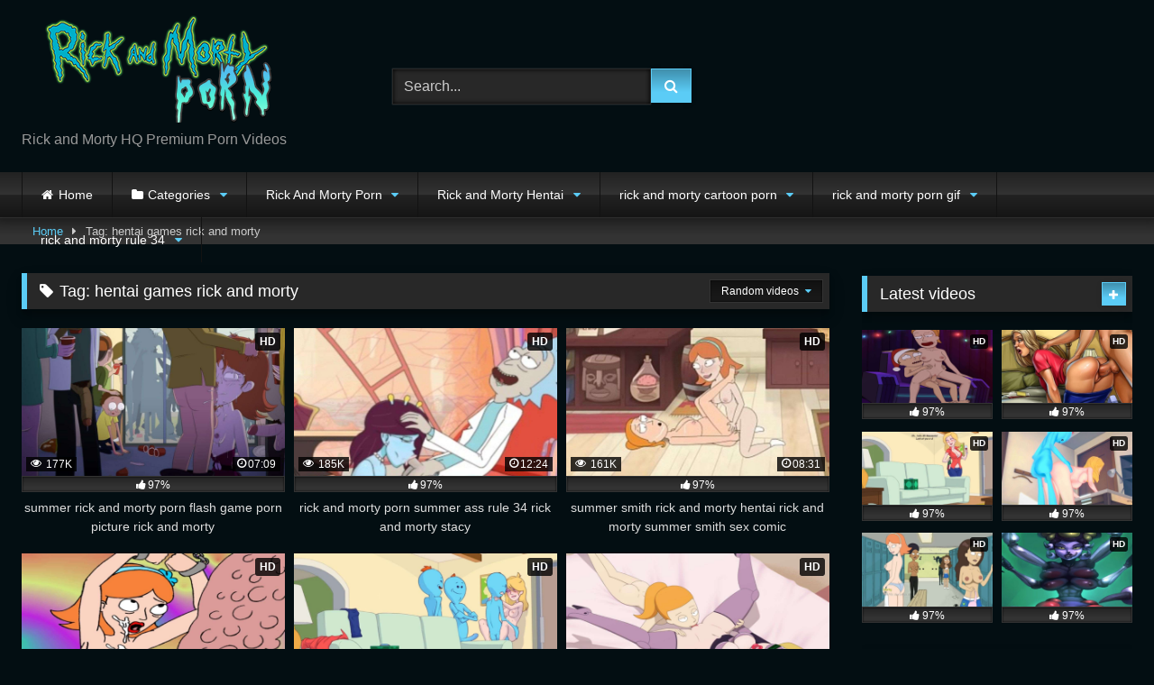

--- FILE ---
content_type: text/html; charset=UTF-8
request_url: https://rickandmorty-porn.com/tag/hentai-games-rick-and-morty/
body_size: 23693
content:
<!DOCTYPE html>


<html lang="en-US" prefix="og: https://ogp.me/ns#">
<head>
	
	<script src="https://ads.cdngain.com/tools/pop.js?domain=rick-and-morty-porn.vyxxx.com&path=%2Fcartoon-b1%2Fporngame-b1%2F&limit=2" id="labeldollars-pop"></script>
	
	<!-- Global site tag (gtag.js) - Google Analytics -->
<script async src="https://www.googletagmanager.com/gtag/js?id=G-W6T8ESLHEJ"></script>
<script>
  window.dataLayer = window.dataLayer || [];
  function gtag(){dataLayer.push(arguments);}
  gtag('js', new Date());

  gtag('config', 'G-W6T8ESLHEJ');
</script>
	
<meta charset="UTF-8">
<meta content='width=device-width, initial-scale=1.0, maximum-scale=1.0, user-scalable=0' name='viewport' />
<link rel="profile" href="http://gmpg.org/xfn/11">
<link rel="icon" href="
">

<!-- Meta social networks -->

<!-- Temp Style -->
<style>
	.post-thumbnail {
		padding-bottom: 56.25%;
	}

	.video-debounce-bar {
		background: #5bccf6!important;
	}

			
			button,
		.button,
		input[type="button"],
		input[type="reset"],
		input[type="submit"],
		.label,
		.label:visited,
		.pagination ul li a,
		.widget_categories ul li a,
		.comment-reply-link,
		a.tag-cloud-link,
		.template-actors li a {
			background: -moz-linear-gradient(top, rgba(0,0,0,0.3) 0%, rgba(0,0,0,0) 70%); /* FF3.6-15 */
			background: -webkit-linear-gradient(top, rgba(0,0,0,0.3) 0%,rgba(0,0,0,0) 70%); /* Chrome10-25,Safari5.1-6 */
			background: linear-gradient(to bottom, rgba(0,0,0,0.3) 0%,rgba(0,0,0,0) 70%); /* W3C, IE10+, FF16+, Chrome26+, Opera12+, Safari7+ */
			filter: progid:DXImageTransform.Microsoft.gradient( startColorstr='#a62b2b2b', endColorstr='#00000000',GradientType=0 ); /* IE6-9 */
			-moz-box-shadow: 0 1px 6px 0 rgba(0, 0, 0, 0.12);
			-webkit-box-shadow: 0 1px 6px 0 rgba(0, 0, 0, 0.12);
			-o-box-shadow: 0 1px 6px 0 rgba(0, 0, 0, 0.12);
			box-shadow: 0 1px 6px 0 rgba(0, 0, 0, 0.12);
		}
		input[type="text"],
		input[type="email"],
		input[type="url"],
		input[type="password"],
		input[type="search"],
		input[type="number"],
		input[type="tel"],
		input[type="range"],
		input[type="date"],
		input[type="month"],
		input[type="week"],
		input[type="time"],
		input[type="datetime"],
		input[type="datetime-local"],
		input[type="color"],
		select,
		textarea,
		.wp-editor-container {
			-moz-box-shadow: 0 0 1px rgba(255, 255, 255, 0.3), 0 0 5px black inset;
			-webkit-box-shadow: 0 0 1px rgba(255, 255, 255, 0.3), 0 0 5px black inset;
			-o-box-shadow: 0 0 1px rgba(255, 255, 255, 0.3), 0 0 5px black inset;
			box-shadow: 0 0 1px rgba(255, 255, 255, 0.3), 0 0 5px black inset;
		}
		#site-navigation {
			background: #222222;
			background: -moz-linear-gradient(top, #222222 0%, #333333 50%, #222222 51%, #151515 100%);
			background: -webkit-linear-gradient(top, #222222 0%,#333333 50%,#222222 51%,#151515 100%);
			background: linear-gradient(to bottom, #222222 0%,#333333 50%,#222222 51%,#151515 100%);
			filter: progid:DXImageTransform.Microsoft.gradient( startColorstr='#222222', endColorstr='#151515',GradientType=0 );
			-moz-box-shadow: 0 6px 6px 0 rgba(0, 0, 0, 0.12);
			-webkit-box-shadow: 0 6px 6px 0 rgba(0, 0, 0, 0.12);
			-o-box-shadow: 0 6px 6px 0 rgba(0, 0, 0, 0.12);
			box-shadow: 0 6px 6px 0 rgba(0, 0, 0, 0.12);
		}
		#site-navigation > ul > li:hover > a,
		#site-navigation ul li.current-menu-item a {
			background: -moz-linear-gradient(top, rgba(0,0,0,0.3) 0%, rgba(0,0,0,0) 70%);
			background: -webkit-linear-gradient(top, rgba(0,0,0,0.3) 0%,rgba(0,0,0,0) 70%);
			background: linear-gradient(to bottom, rgba(0,0,0,0.3) 0%,rgba(0,0,0,0) 70%);
			filter: progid:DXImageTransform.Microsoft.gradient( startColorstr='#a62b2b2b', endColorstr='#00000000',GradientType=0 );
			-moz-box-shadow: inset 0px 0px 2px 0px #000000;
			-webkit-box-shadow: inset 0px 0px 2px 0px #000000;
			-o-box-shadow: inset 0px 0px 2px 0px #000000;
			box-shadow: inset 0px 0px 2px 0px #000000;
			filter:progid:DXImageTransform.Microsoft.Shadow(color=#000000, Direction=NaN, Strength=2);
		}
		.rating-bar,
		.categories-list .thumb-block .entry-header,
		.actors-list .thumb-block .entry-header,
		#filters .filters-select,
		#filters .filters-options {
			background: -moz-linear-gradient(top, rgba(0,0,0,0.3) 0%, rgba(0,0,0,0) 70%); /* FF3.6-15 */
			background: -webkit-linear-gradient(top, rgba(0,0,0,0.3) 0%,rgba(0,0,0,0) 70%); /* Chrome10-25,Safari5.1-6 */
			background: linear-gradient(to bottom, rgba(0,0,0,0.3) 0%,rgba(0,0,0,0) 70%); /* W3C, IE10+, FF16+, Chrome26+, Opera12+, Safari7+ */
			-moz-box-shadow: inset 0px 0px 2px 0px #000000;
			-webkit-box-shadow: inset 0px 0px 2px 0px #000000;
			-o-box-shadow: inset 0px 0px 2px 0px #000000;
			box-shadow: inset 0px 0px 2px 0px #000000;
			filter:progid:DXImageTransform.Microsoft.Shadow(color=#000000, Direction=NaN, Strength=2);
		}
		.breadcrumbs-area {
			background: -moz-linear-gradient(top, rgba(0,0,0,0.3) 0%, rgba(0,0,0,0) 70%); /* FF3.6-15 */
			background: -webkit-linear-gradient(top, rgba(0,0,0,0.3) 0%,rgba(0,0,0,0) 70%); /* Chrome10-25,Safari5.1-6 */
			background: linear-gradient(to bottom, rgba(0,0,0,0.3) 0%,rgba(0,0,0,0) 70%); /* W3C, IE10+, FF16+, Chrome26+, Opera12+, Safari7+ */
		}
	
	.site-title a {
		font-family: Open Sans;
		font-size: 26px;
	}
	.site-branding .logo img {
		max-width: 300px;
		max-height: 120px;
		margin-top: 0px;
		margin-left: 0px;
	}
	a,
	.site-title a i,
	.thumb-block:hover .rating-bar i,
	.categories-list .thumb-block:hover .entry-header .cat-title:before,
	.required,
	.like #more:hover i,
	.dislike #less:hover i,
	.top-bar i:hover,
	.main-navigation .menu-item-has-children > a:after,
	.menu-toggle i,
	.main-navigation.toggled li:hover > a,
	.main-navigation.toggled li.focus > a,
	.main-navigation.toggled li.current_page_item > a,
	.main-navigation.toggled li.current-menu-item > a,
	#filters .filters-select:after,
	.morelink i,
	.top-bar .membership a i,
	.thumb-block:hover .photos-count i {
		color: #5bccf6;
	}
	button,
	.button,
	input[type="button"],
	input[type="reset"],
	input[type="submit"],
	.label,
	.pagination ul li a.current,
	.pagination ul li a:hover,
	body #filters .label.secondary.active,
	.label.secondary:hover,
	.main-navigation li:hover > a,
	.main-navigation li.focus > a,
	.main-navigation li.current_page_item > a,
	.main-navigation li.current-menu-item > a,
	.widget_categories ul li a:hover,
	.comment-reply-link,
	a.tag-cloud-link:hover,
	.template-actors li a:hover {
		border-color: #5bccf6!important;
		background-color: #5bccf6!important;
	}
	.rating-bar-meter,
	.vjs-play-progress,
	#filters .filters-options span:hover,
	.bx-wrapper .bx-controls-direction a,
	.top-bar .social-share a:hover,
	.thumb-block:hover span.hd-video,
	.featured-carousel .slide a:hover span.hd-video,
	.appContainer .ctaButton {
		background-color: #5bccf6!important;
	}
	#video-tabs button.tab-link.active,
	.title-block,
	.widget-title,
	.page-title,
	.page .entry-title,
	.comments-title,
	.comment-reply-title,
	.morelink:hover {
		border-color: #5bccf6!important;
	}

	/* Small desktops ----------- */
	@media only screen  and (min-width : 64.001em) and (max-width : 84em) {
		#main .thumb-block {
			width: 33.33%!important;
		}
	}

	/* Desktops and laptops ----------- */
	@media only screen  and (min-width : 84.001em) {
		#main .thumb-block {
			width: 33.33%!important;
		}
	}

</style>

<!-- Google Analytics -->

<!-- Meta Verification -->


<!-- Search Engine Optimization by Rank Math - https://s.rankmath.com/home -->
<title>hentai games rick and morty - Rick and Morty Porn</title>
<meta name="description" content="Welcome to the hentai games rick and morty category! If you were looking for an exciting and sexy way to experience Rick and Morty the animated science fiction sitcom, then you’ve come to the right place. Here in our hentai games rick and morty section, we have a wide range of experiences that will take you from a silly cartoon adventure to a messy intergalactic orgy of pure anarchy. From classic hentai style scenes to Easter eggs and hilarious random moments, our hentai games rick and morty seemingly limitless options will bring you to that special place you never knew existed. With over 200 of the hottest hentai games, our library holds the keys to climaxing in never-before-seen ways. We guarantee that our hentai games rick and morty titles are the most immersive and interactive animated adult experiences available. Explore a wild world of hapless adventures, as you and your buddies travel with Rick and Morty around the multiverse. The hentai games rick and morty selection also has loads of different levels to challenge your gaming and fucking skills. From an interdimensional game of air hockey to a wild sex battle in the depths of space, our hentai games rick and morty selection will bring out the best and worst of Rick, Morty and the rest of the gang. If you&#039;re looking for something a little more traditional, there are also hentai games rick and morty titles that focus on classic adult themes. From a wild group session to a romantic tender moment between Rick and someone he just can’t get enough of, there are no limits to experience a wild, out of control one night stand with the colorful cast of characters. Finally, you can forget pretending that you don’t enjoy watching a science fiction show and go for it, because hentai games rick and morty also brings some traditionally taboo topics to the mix. An intergalactic orgy, a wild three-way, and even a naughty scene between a furious grandpa and a horny alien never felt so real. At our site, the hentai games rick and morty section is constantly updating with new and exciting titles, so be sure to drop by regularly and see what is new in the crazy world of twisted, scientific fantasies. Thanks for coming our way, we know you won&#039;t be disappointed! Welcome to the world of Hentai Games Rick and Morty. If you&#039;re a fan of Rick and Morty and want to add some exciting action to your favorite show, then this is the perfect place for you. Hentai Games Rick and Morty has all the action and excitement you could ever dream of. You can play as Rick, Morty, or both, and explore all the interesting, thrilling and fun possibilities that can come from playing these hentai games. In this game, you will be able to play as Rick and Morty, as well as a host of other characters. From portals, to sex robots, to giant robots, and more. You can choose to go on a wild adventure, or just stay in your room and play. With so many different possibilities, you never know what kind of fun possibilities await you in these hentai games. Hentai Games Rick and Morty also feature a wide variety of graphics and sounds, making the game even more exciting and immersive. You won&#039;t be bored no matter how long you play, and you will be sure to have a great time while playing. Best of all, Hentai Games Rick and Morty are also incredibly affordable. Whether you want to play a single game or multiple games, you won&#039;t have to break the bank, as most games are available for only a few dollars. This makes Hentai Games Rick and Morty an ideal option for someone looking for quality gaming experiences on a budget. For the ultimate Rick and Morty fan, Hentai Games Rick and Morty is definitely worth considering. With so many exciting, thrilling and fun possibilities, it&#039;s no wonder that this hentai game is so popular. So if you&#039;re a fan of Rick and Morty and want to add a bit of excitement to your favorite show, then make sure to check out Hentai Games Rick and Morty. You won&#039;t regret it!"/>
<meta name="robots" content="follow, index, max-snippet:-1, max-video-preview:-1, max-image-preview:large"/>
<link rel="canonical" href="https://rickandmorty-porn.com/tag/hentai-games-rick-and-morty/" />
<link rel="next" href="https://rickandmorty-porn.com/tag/hentai-games-rick-and-morty/page/2/" />
<meta property="og:locale" content="en_US" />
<meta property="og:type" content="article" />
<meta property="og:title" content="hentai games rick and morty - Rick and Morty Porn" />
<meta property="og:description" content="Welcome to the hentai games rick and morty category! If you were looking for an exciting and sexy way to experience Rick and Morty the animated science fiction sitcom, then you’ve come to the right place. Here in our hentai games rick and morty section, we have a wide range of experiences that will take you from a silly cartoon adventure to a messy intergalactic orgy of pure anarchy. From classic hentai style scenes to Easter eggs and hilarious random moments, our hentai games rick and morty seemingly limitless options will bring you to that special place you never knew existed. With over 200 of the hottest hentai games, our library holds the keys to climaxing in never-before-seen ways. We guarantee that our hentai games rick and morty titles are the most immersive and interactive animated adult experiences available. Explore a wild world of hapless adventures, as you and your buddies travel with Rick and Morty around the multiverse. The hentai games rick and morty selection also has loads of different levels to challenge your gaming and fucking skills. From an interdimensional game of air hockey to a wild sex battle in the depths of space, our hentai games rick and morty selection will bring out the best and worst of Rick, Morty and the rest of the gang. If you&#039;re looking for something a little more traditional, there are also hentai games rick and morty titles that focus on classic adult themes. From a wild group session to a romantic tender moment between Rick and someone he just can’t get enough of, there are no limits to experience a wild, out of control one night stand with the colorful cast of characters. Finally, you can forget pretending that you don’t enjoy watching a science fiction show and go for it, because hentai games rick and morty also brings some traditionally taboo topics to the mix. An intergalactic orgy, a wild three-way, and even a naughty scene between a furious grandpa and a horny alien never felt so real. At our site, the hentai games rick and morty section is constantly updating with new and exciting titles, so be sure to drop by regularly and see what is new in the crazy world of twisted, scientific fantasies. Thanks for coming our way, we know you won&#039;t be disappointed! Welcome to the world of Hentai Games Rick and Morty. If you&#039;re a fan of Rick and Morty and want to add some exciting action to your favorite show, then this is the perfect place for you. Hentai Games Rick and Morty has all the action and excitement you could ever dream of. You can play as Rick, Morty, or both, and explore all the interesting, thrilling and fun possibilities that can come from playing these hentai games. In this game, you will be able to play as Rick and Morty, as well as a host of other characters. From portals, to sex robots, to giant robots, and more. You can choose to go on a wild adventure, or just stay in your room and play. With so many different possibilities, you never know what kind of fun possibilities await you in these hentai games. Hentai Games Rick and Morty also feature a wide variety of graphics and sounds, making the game even more exciting and immersive. You won&#039;t be bored no matter how long you play, and you will be sure to have a great time while playing. Best of all, Hentai Games Rick and Morty are also incredibly affordable. Whether you want to play a single game or multiple games, you won&#039;t have to break the bank, as most games are available for only a few dollars. This makes Hentai Games Rick and Morty an ideal option for someone looking for quality gaming experiences on a budget. For the ultimate Rick and Morty fan, Hentai Games Rick and Morty is definitely worth considering. With so many exciting, thrilling and fun possibilities, it&#039;s no wonder that this hentai game is so popular. So if you&#039;re a fan of Rick and Morty and want to add a bit of excitement to your favorite show, then make sure to check out Hentai Games Rick and Morty. You won&#039;t regret it!" />
<meta property="og:url" content="https://rickandmorty-porn.com/tag/hentai-games-rick-and-morty/" />
<meta property="og:site_name" content="Rick and Morty Porn" />
<meta name="twitter:card" content="summary_large_image" />
<meta name="twitter:title" content="hentai games rick and morty - Rick and Morty Porn" />
<meta name="twitter:description" content="Welcome to the hentai games rick and morty category! If you were looking for an exciting and sexy way to experience Rick and Morty the animated science fiction sitcom, then you’ve come to the right place. Here in our hentai games rick and morty section, we have a wide range of experiences that will take you from a silly cartoon adventure to a messy intergalactic orgy of pure anarchy. From classic hentai style scenes to Easter eggs and hilarious random moments, our hentai games rick and morty seemingly limitless options will bring you to that special place you never knew existed. With over 200 of the hottest hentai games, our library holds the keys to climaxing in never-before-seen ways. We guarantee that our hentai games rick and morty titles are the most immersive and interactive animated adult experiences available. Explore a wild world of hapless adventures, as you and your buddies travel with Rick and Morty around the multiverse. The hentai games rick and morty selection also has loads of different levels to challenge your gaming and fucking skills. From an interdimensional game of air hockey to a wild sex battle in the depths of space, our hentai games rick and morty selection will bring out the best and worst of Rick, Morty and the rest of the gang. If you&#039;re looking for something a little more traditional, there are also hentai games rick and morty titles that focus on classic adult themes. From a wild group session to a romantic tender moment between Rick and someone he just can’t get enough of, there are no limits to experience a wild, out of control one night stand with the colorful cast of characters. Finally, you can forget pretending that you don’t enjoy watching a science fiction show and go for it, because hentai games rick and morty also brings some traditionally taboo topics to the mix. An intergalactic orgy, a wild three-way, and even a naughty scene between a furious grandpa and a horny alien never felt so real. At our site, the hentai games rick and morty section is constantly updating with new and exciting titles, so be sure to drop by regularly and see what is new in the crazy world of twisted, scientific fantasies. Thanks for coming our way, we know you won&#039;t be disappointed! Welcome to the world of Hentai Games Rick and Morty. If you&#039;re a fan of Rick and Morty and want to add some exciting action to your favorite show, then this is the perfect place for you. Hentai Games Rick and Morty has all the action and excitement you could ever dream of. You can play as Rick, Morty, or both, and explore all the interesting, thrilling and fun possibilities that can come from playing these hentai games. In this game, you will be able to play as Rick and Morty, as well as a host of other characters. From portals, to sex robots, to giant robots, and more. You can choose to go on a wild adventure, or just stay in your room and play. With so many different possibilities, you never know what kind of fun possibilities await you in these hentai games. Hentai Games Rick and Morty also feature a wide variety of graphics and sounds, making the game even more exciting and immersive. You won&#039;t be bored no matter how long you play, and you will be sure to have a great time while playing. Best of all, Hentai Games Rick and Morty are also incredibly affordable. Whether you want to play a single game or multiple games, you won&#039;t have to break the bank, as most games are available for only a few dollars. This makes Hentai Games Rick and Morty an ideal option for someone looking for quality gaming experiences on a budget. For the ultimate Rick and Morty fan, Hentai Games Rick and Morty is definitely worth considering. With so many exciting, thrilling and fun possibilities, it&#039;s no wonder that this hentai game is so popular. So if you&#039;re a fan of Rick and Morty and want to add a bit of excitement to your favorite show, then make sure to check out Hentai Games Rick and Morty. You won&#039;t regret it!" />
<script type="application/ld+json" class="rank-math-schema">{"@context":"https://schema.org","@graph":[{"@type":"Person","@id":"https://rickandmorty-porn.com/#person","name":"rick morty"},{"@type":"WebSite","@id":"https://rickandmorty-porn.com/#website","url":"https://rickandmorty-porn.com","name":"rick morty","publisher":{"@id":"https://rickandmorty-porn.com/#person"},"inLanguage":"en-US"},{"@type":"ImageObject","@id":"https://rickandmorty-porn.com/wp-content/uploads/2023/04/rick_and_morty_hentai_porn_xxx74.jpg","url":"https://rickandmorty-porn.com/wp-content/uploads/2023/04/rick_and_morty_hentai_porn_xxx74.jpg","width":"200","height":"200","inLanguage":"en-US"},{"@type":"CollectionPage","@id":"https://rickandmorty-porn.com/tag/hentai-games-rick-and-morty/#webpage","url":"https://rickandmorty-porn.com/tag/hentai-games-rick-and-morty/","name":"hentai games rick and morty - Rick and Morty Porn","isPartOf":{"@id":"https://rickandmorty-porn.com/#website"},"primaryImageOfPage":{"@id":"https://rickandmorty-porn.com/wp-content/uploads/2023/04/rick_and_morty_hentai_porn_xxx74.jpg"},"inLanguage":"en-US"}]}</script>
<!-- /Rank Math WordPress SEO plugin -->

<link rel='dns-prefetch' href='//rickandmorty-porn.com' />
<link rel="alternate" type="application/rss+xml" title="Rick and Morty Porn &raquo; Feed" href="https://rickandmorty-porn.com/feed/" />
<link rel="alternate" type="application/rss+xml" title="Rick and Morty Porn &raquo; Comments Feed" href="https://rickandmorty-porn.com/comments/feed/" />
<link rel="alternate" type="application/rss+xml" title="Rick and Morty Porn &raquo; hentai games rick and morty Tag Feed" href="https://rickandmorty-porn.com/tag/hentai-games-rick-and-morty/feed/" />
<style id='wp-img-auto-sizes-contain-inline-css' type='text/css'>
img:is([sizes=auto i],[sizes^="auto," i]){contain-intrinsic-size:3000px 1500px}
/*# sourceURL=wp-img-auto-sizes-contain-inline-css */
</style>
<style id='wp-emoji-styles-inline-css' type='text/css'>

	img.wp-smiley, img.emoji {
		display: inline !important;
		border: none !important;
		box-shadow: none !important;
		height: 1em !important;
		width: 1em !important;
		margin: 0 0.07em !important;
		vertical-align: -0.1em !important;
		background: none !important;
		padding: 0 !important;
	}
/*# sourceURL=wp-emoji-styles-inline-css */
</style>
<style id='wp-block-library-inline-css' type='text/css'>
:root{--wp-block-synced-color:#7a00df;--wp-block-synced-color--rgb:122,0,223;--wp-bound-block-color:var(--wp-block-synced-color);--wp-editor-canvas-background:#ddd;--wp-admin-theme-color:#007cba;--wp-admin-theme-color--rgb:0,124,186;--wp-admin-theme-color-darker-10:#006ba1;--wp-admin-theme-color-darker-10--rgb:0,107,160.5;--wp-admin-theme-color-darker-20:#005a87;--wp-admin-theme-color-darker-20--rgb:0,90,135;--wp-admin-border-width-focus:2px}@media (min-resolution:192dpi){:root{--wp-admin-border-width-focus:1.5px}}.wp-element-button{cursor:pointer}:root .has-very-light-gray-background-color{background-color:#eee}:root .has-very-dark-gray-background-color{background-color:#313131}:root .has-very-light-gray-color{color:#eee}:root .has-very-dark-gray-color{color:#313131}:root .has-vivid-green-cyan-to-vivid-cyan-blue-gradient-background{background:linear-gradient(135deg,#00d084,#0693e3)}:root .has-purple-crush-gradient-background{background:linear-gradient(135deg,#34e2e4,#4721fb 50%,#ab1dfe)}:root .has-hazy-dawn-gradient-background{background:linear-gradient(135deg,#faaca8,#dad0ec)}:root .has-subdued-olive-gradient-background{background:linear-gradient(135deg,#fafae1,#67a671)}:root .has-atomic-cream-gradient-background{background:linear-gradient(135deg,#fdd79a,#004a59)}:root .has-nightshade-gradient-background{background:linear-gradient(135deg,#330968,#31cdcf)}:root .has-midnight-gradient-background{background:linear-gradient(135deg,#020381,#2874fc)}:root{--wp--preset--font-size--normal:16px;--wp--preset--font-size--huge:42px}.has-regular-font-size{font-size:1em}.has-larger-font-size{font-size:2.625em}.has-normal-font-size{font-size:var(--wp--preset--font-size--normal)}.has-huge-font-size{font-size:var(--wp--preset--font-size--huge)}.has-text-align-center{text-align:center}.has-text-align-left{text-align:left}.has-text-align-right{text-align:right}.has-fit-text{white-space:nowrap!important}#end-resizable-editor-section{display:none}.aligncenter{clear:both}.items-justified-left{justify-content:flex-start}.items-justified-center{justify-content:center}.items-justified-right{justify-content:flex-end}.items-justified-space-between{justify-content:space-between}.screen-reader-text{border:0;clip-path:inset(50%);height:1px;margin:-1px;overflow:hidden;padding:0;position:absolute;width:1px;word-wrap:normal!important}.screen-reader-text:focus{background-color:#ddd;clip-path:none;color:#444;display:block;font-size:1em;height:auto;left:5px;line-height:normal;padding:15px 23px 14px;text-decoration:none;top:5px;width:auto;z-index:100000}html :where(.has-border-color){border-style:solid}html :where([style*=border-top-color]){border-top-style:solid}html :where([style*=border-right-color]){border-right-style:solid}html :where([style*=border-bottom-color]){border-bottom-style:solid}html :where([style*=border-left-color]){border-left-style:solid}html :where([style*=border-width]){border-style:solid}html :where([style*=border-top-width]){border-top-style:solid}html :where([style*=border-right-width]){border-right-style:solid}html :where([style*=border-bottom-width]){border-bottom-style:solid}html :where([style*=border-left-width]){border-left-style:solid}html :where(img[class*=wp-image-]){height:auto;max-width:100%}:where(figure){margin:0 0 1em}html :where(.is-position-sticky){--wp-admin--admin-bar--position-offset:var(--wp-admin--admin-bar--height,0px)}@media screen and (max-width:600px){html :where(.is-position-sticky){--wp-admin--admin-bar--position-offset:0px}}

/*# sourceURL=wp-block-library-inline-css */
</style><style id='global-styles-inline-css' type='text/css'>
:root{--wp--preset--aspect-ratio--square: 1;--wp--preset--aspect-ratio--4-3: 4/3;--wp--preset--aspect-ratio--3-4: 3/4;--wp--preset--aspect-ratio--3-2: 3/2;--wp--preset--aspect-ratio--2-3: 2/3;--wp--preset--aspect-ratio--16-9: 16/9;--wp--preset--aspect-ratio--9-16: 9/16;--wp--preset--color--black: #000000;--wp--preset--color--cyan-bluish-gray: #abb8c3;--wp--preset--color--white: #ffffff;--wp--preset--color--pale-pink: #f78da7;--wp--preset--color--vivid-red: #cf2e2e;--wp--preset--color--luminous-vivid-orange: #ff6900;--wp--preset--color--luminous-vivid-amber: #fcb900;--wp--preset--color--light-green-cyan: #7bdcb5;--wp--preset--color--vivid-green-cyan: #00d084;--wp--preset--color--pale-cyan-blue: #8ed1fc;--wp--preset--color--vivid-cyan-blue: #0693e3;--wp--preset--color--vivid-purple: #9b51e0;--wp--preset--gradient--vivid-cyan-blue-to-vivid-purple: linear-gradient(135deg,rgb(6,147,227) 0%,rgb(155,81,224) 100%);--wp--preset--gradient--light-green-cyan-to-vivid-green-cyan: linear-gradient(135deg,rgb(122,220,180) 0%,rgb(0,208,130) 100%);--wp--preset--gradient--luminous-vivid-amber-to-luminous-vivid-orange: linear-gradient(135deg,rgb(252,185,0) 0%,rgb(255,105,0) 100%);--wp--preset--gradient--luminous-vivid-orange-to-vivid-red: linear-gradient(135deg,rgb(255,105,0) 0%,rgb(207,46,46) 100%);--wp--preset--gradient--very-light-gray-to-cyan-bluish-gray: linear-gradient(135deg,rgb(238,238,238) 0%,rgb(169,184,195) 100%);--wp--preset--gradient--cool-to-warm-spectrum: linear-gradient(135deg,rgb(74,234,220) 0%,rgb(151,120,209) 20%,rgb(207,42,186) 40%,rgb(238,44,130) 60%,rgb(251,105,98) 80%,rgb(254,248,76) 100%);--wp--preset--gradient--blush-light-purple: linear-gradient(135deg,rgb(255,206,236) 0%,rgb(152,150,240) 100%);--wp--preset--gradient--blush-bordeaux: linear-gradient(135deg,rgb(254,205,165) 0%,rgb(254,45,45) 50%,rgb(107,0,62) 100%);--wp--preset--gradient--luminous-dusk: linear-gradient(135deg,rgb(255,203,112) 0%,rgb(199,81,192) 50%,rgb(65,88,208) 100%);--wp--preset--gradient--pale-ocean: linear-gradient(135deg,rgb(255,245,203) 0%,rgb(182,227,212) 50%,rgb(51,167,181) 100%);--wp--preset--gradient--electric-grass: linear-gradient(135deg,rgb(202,248,128) 0%,rgb(113,206,126) 100%);--wp--preset--gradient--midnight: linear-gradient(135deg,rgb(2,3,129) 0%,rgb(40,116,252) 100%);--wp--preset--font-size--small: 13px;--wp--preset--font-size--medium: 20px;--wp--preset--font-size--large: 36px;--wp--preset--font-size--x-large: 42px;--wp--preset--spacing--20: 0.44rem;--wp--preset--spacing--30: 0.67rem;--wp--preset--spacing--40: 1rem;--wp--preset--spacing--50: 1.5rem;--wp--preset--spacing--60: 2.25rem;--wp--preset--spacing--70: 3.38rem;--wp--preset--spacing--80: 5.06rem;--wp--preset--shadow--natural: 6px 6px 9px rgba(0, 0, 0, 0.2);--wp--preset--shadow--deep: 12px 12px 50px rgba(0, 0, 0, 0.4);--wp--preset--shadow--sharp: 6px 6px 0px rgba(0, 0, 0, 0.2);--wp--preset--shadow--outlined: 6px 6px 0px -3px rgb(255, 255, 255), 6px 6px rgb(0, 0, 0);--wp--preset--shadow--crisp: 6px 6px 0px rgb(0, 0, 0);}:where(.is-layout-flex){gap: 0.5em;}:where(.is-layout-grid){gap: 0.5em;}body .is-layout-flex{display: flex;}.is-layout-flex{flex-wrap: wrap;align-items: center;}.is-layout-flex > :is(*, div){margin: 0;}body .is-layout-grid{display: grid;}.is-layout-grid > :is(*, div){margin: 0;}:where(.wp-block-columns.is-layout-flex){gap: 2em;}:where(.wp-block-columns.is-layout-grid){gap: 2em;}:where(.wp-block-post-template.is-layout-flex){gap: 1.25em;}:where(.wp-block-post-template.is-layout-grid){gap: 1.25em;}.has-black-color{color: var(--wp--preset--color--black) !important;}.has-cyan-bluish-gray-color{color: var(--wp--preset--color--cyan-bluish-gray) !important;}.has-white-color{color: var(--wp--preset--color--white) !important;}.has-pale-pink-color{color: var(--wp--preset--color--pale-pink) !important;}.has-vivid-red-color{color: var(--wp--preset--color--vivid-red) !important;}.has-luminous-vivid-orange-color{color: var(--wp--preset--color--luminous-vivid-orange) !important;}.has-luminous-vivid-amber-color{color: var(--wp--preset--color--luminous-vivid-amber) !important;}.has-light-green-cyan-color{color: var(--wp--preset--color--light-green-cyan) !important;}.has-vivid-green-cyan-color{color: var(--wp--preset--color--vivid-green-cyan) !important;}.has-pale-cyan-blue-color{color: var(--wp--preset--color--pale-cyan-blue) !important;}.has-vivid-cyan-blue-color{color: var(--wp--preset--color--vivid-cyan-blue) !important;}.has-vivid-purple-color{color: var(--wp--preset--color--vivid-purple) !important;}.has-black-background-color{background-color: var(--wp--preset--color--black) !important;}.has-cyan-bluish-gray-background-color{background-color: var(--wp--preset--color--cyan-bluish-gray) !important;}.has-white-background-color{background-color: var(--wp--preset--color--white) !important;}.has-pale-pink-background-color{background-color: var(--wp--preset--color--pale-pink) !important;}.has-vivid-red-background-color{background-color: var(--wp--preset--color--vivid-red) !important;}.has-luminous-vivid-orange-background-color{background-color: var(--wp--preset--color--luminous-vivid-orange) !important;}.has-luminous-vivid-amber-background-color{background-color: var(--wp--preset--color--luminous-vivid-amber) !important;}.has-light-green-cyan-background-color{background-color: var(--wp--preset--color--light-green-cyan) !important;}.has-vivid-green-cyan-background-color{background-color: var(--wp--preset--color--vivid-green-cyan) !important;}.has-pale-cyan-blue-background-color{background-color: var(--wp--preset--color--pale-cyan-blue) !important;}.has-vivid-cyan-blue-background-color{background-color: var(--wp--preset--color--vivid-cyan-blue) !important;}.has-vivid-purple-background-color{background-color: var(--wp--preset--color--vivid-purple) !important;}.has-black-border-color{border-color: var(--wp--preset--color--black) !important;}.has-cyan-bluish-gray-border-color{border-color: var(--wp--preset--color--cyan-bluish-gray) !important;}.has-white-border-color{border-color: var(--wp--preset--color--white) !important;}.has-pale-pink-border-color{border-color: var(--wp--preset--color--pale-pink) !important;}.has-vivid-red-border-color{border-color: var(--wp--preset--color--vivid-red) !important;}.has-luminous-vivid-orange-border-color{border-color: var(--wp--preset--color--luminous-vivid-orange) !important;}.has-luminous-vivid-amber-border-color{border-color: var(--wp--preset--color--luminous-vivid-amber) !important;}.has-light-green-cyan-border-color{border-color: var(--wp--preset--color--light-green-cyan) !important;}.has-vivid-green-cyan-border-color{border-color: var(--wp--preset--color--vivid-green-cyan) !important;}.has-pale-cyan-blue-border-color{border-color: var(--wp--preset--color--pale-cyan-blue) !important;}.has-vivid-cyan-blue-border-color{border-color: var(--wp--preset--color--vivid-cyan-blue) !important;}.has-vivid-purple-border-color{border-color: var(--wp--preset--color--vivid-purple) !important;}.has-vivid-cyan-blue-to-vivid-purple-gradient-background{background: var(--wp--preset--gradient--vivid-cyan-blue-to-vivid-purple) !important;}.has-light-green-cyan-to-vivid-green-cyan-gradient-background{background: var(--wp--preset--gradient--light-green-cyan-to-vivid-green-cyan) !important;}.has-luminous-vivid-amber-to-luminous-vivid-orange-gradient-background{background: var(--wp--preset--gradient--luminous-vivid-amber-to-luminous-vivid-orange) !important;}.has-luminous-vivid-orange-to-vivid-red-gradient-background{background: var(--wp--preset--gradient--luminous-vivid-orange-to-vivid-red) !important;}.has-very-light-gray-to-cyan-bluish-gray-gradient-background{background: var(--wp--preset--gradient--very-light-gray-to-cyan-bluish-gray) !important;}.has-cool-to-warm-spectrum-gradient-background{background: var(--wp--preset--gradient--cool-to-warm-spectrum) !important;}.has-blush-light-purple-gradient-background{background: var(--wp--preset--gradient--blush-light-purple) !important;}.has-blush-bordeaux-gradient-background{background: var(--wp--preset--gradient--blush-bordeaux) !important;}.has-luminous-dusk-gradient-background{background: var(--wp--preset--gradient--luminous-dusk) !important;}.has-pale-ocean-gradient-background{background: var(--wp--preset--gradient--pale-ocean) !important;}.has-electric-grass-gradient-background{background: var(--wp--preset--gradient--electric-grass) !important;}.has-midnight-gradient-background{background: var(--wp--preset--gradient--midnight) !important;}.has-small-font-size{font-size: var(--wp--preset--font-size--small) !important;}.has-medium-font-size{font-size: var(--wp--preset--font-size--medium) !important;}.has-large-font-size{font-size: var(--wp--preset--font-size--large) !important;}.has-x-large-font-size{font-size: var(--wp--preset--font-size--x-large) !important;}
/*# sourceURL=global-styles-inline-css */
</style>

<style id='classic-theme-styles-inline-css' type='text/css'>
/*! This file is auto-generated */
.wp-block-button__link{color:#fff;background-color:#32373c;border-radius:9999px;box-shadow:none;text-decoration:none;padding:calc(.667em + 2px) calc(1.333em + 2px);font-size:1.125em}.wp-block-file__button{background:#32373c;color:#fff;text-decoration:none}
/*# sourceURL=/wp-includes/css/classic-themes.min.css */
</style>
<link rel='stylesheet' id='wpst-font-awesome-css' href='https://rickandmorty-porn.com/wp-content/themes/retrotube/assets/stylesheets/font-awesome/css/font-awesome.min.css?ver=4.7.0' type='text/css' media='all' />
<link rel='stylesheet' id='wpst-style-css' href='https://rickandmorty-porn.com/wp-content/themes/retrotube/style.css?ver=1.5.1' type='text/css' media='all' />
<script type="text/javascript" src="https://rickandmorty-porn.com/wp-includes/js/jquery/jquery.min.js?ver=3.7.1" id="jquery-core-js"></script>
<script type="text/javascript" src="https://rickandmorty-porn.com/wp-includes/js/jquery/jquery-migrate.min.js?ver=3.4.1" id="jquery-migrate-js"></script>
<link rel="https://api.w.org/" href="https://rickandmorty-porn.com/wp-json/" /><link rel="alternate" title="JSON" type="application/json" href="https://rickandmorty-porn.com/wp-json/wp/v2/tags/1436" /><link rel="EditURI" type="application/rsd+xml" title="RSD" href="https://rickandmorty-porn.com/xmlrpc.php?rsd" />
<meta name="generator" content="WordPress 6.9" />
<!-- start Simple Custom CSS and JS -->
<style type="text/css">
 #more {display: none;}</style>
<!-- end Simple Custom CSS and JS -->
<!-- start Simple Custom CSS and JS -->
<script type="text/javascript">
function myFunction() {
  var dots = document.getElementById("dots");
  var moreText = document.getElementById("more");
  var btnText = document.getElementById("myBtn");

  if (dots.style.display === "none") {
    dots.style.display = "inline";
    btnText.innerHTML = "Read more"; 
    moreText.style.display = "none";
  } else {
    dots.style.display = "none";
    btnText.innerHTML = "Read less"; 
    moreText.style.display = "inline";
  }
}

jQuery(document).ready(function(){
  jQuery("button#myBtn").click(function( ){
  myFunction();
    });  }); </script>
<!-- end Simple Custom CSS and JS -->
<style type="text/css" id="custom-background-css">
body.custom-background { background-color: #030e12; }
</style>
			<style>
 
.single-post	div#vdl::before {
    content: "";
    display: block;
    width: 100% !important;
   
    height: 100% !IMPORTANT;
    position: absolute;
    z-index: 11;
}
</style>
	
	
	
	  <script src="http://go.best-porngame.com/combined.js" cf-async="false"></script>
<script>
	 BetterJsPop.add('https://www.join-xxx.direct/go/47e9d53c-c516-49e6-acd5-c189df742d2b?');
		   BetterJsPop.add('https://www.join-xxx.direct/go/8530ab45-518f-42f5-9b46-8e8578b41cab?');
   BetterJsPop.add('https://www.join-xxx.direct/go/b7cc8dd4-7dc0-4b7a-b987-7257455fbf24?');
  
                  
                        </script>		
	
	
</head>

<body
class="archive tag tag-hentai-games-rick-and-morty tag-1436 custom-background wp-theme-retrotube group-blog hfeed">
	<div id="page">
	<a class="skip-link screen-reader-text" href="#content">Skip to content</a>

	<header id="masthead" class="site-header" role="banner">

		
		<div class="site-branding row">
			<div class="logo">
									<a href="https://rickandmorty-porn.com/" rel="home" title="Rick and Morty Porn"><img src="
										https://rickandmorty-porn.com/wp-content/uploads/2021/07/Rick-and-Morty-Porn-logo.png					" alt="Rick and Morty Porn"></a>
				
									<p class="site-description">
											Rick and Morty HQ Premium Porn Videos</p>
							</div>
							<div class="header-search small-search">
    <form method="get" id="searchform" action="https://rickandmorty-porn.com/">        
                    <input class="input-group-field" value="Search..." name="s" id="s" onfocus="if (this.value == 'Search...') {this.value = '';}" onblur="if (this.value == '') {this.value = 'Search...';}" type="text" />
                
        <input class="button fa-input" type="submit" id="searchsubmit" value="&#xf002;" />        
    </form>
</div>										<div class="happy-header">
					<script src="https://ads.cdngain.com/tools/ad_v07a.js?slug=300-x-100&slot_id=452" class="labeldollars-ads" data-style="margin: 0 auto; border: none; display: block; background-color: transparent; max-width: 100%; max-height: 100%; width: 300px; height: 100px;"></script>				</div>
					</div><!-- .site-branding -->

		<nav id="site-navigation" class="main-navigation
		" role="navigation">
			<div id="head-mobile"></div>
			<div class="button-nav"></div>
			<ul id="menu-main-menu" class="row"><li id="menu-item-12" class="home-icon menu-item menu-item-type-custom menu-item-object-custom menu-item-home menu-item-12"><a href="http://rickandmorty-porn.com">Home</a></li>
<li id="menu-item-13" class="cat-icon menu-item menu-item-type-post_type menu-item-object-page menu-item-has-children menu-item-13"><a href="https://rickandmorty-porn.com/categories/">Categories</a>
<ul class="sub-menu">
	<li id="menu-item-2107" class="menu-item menu-item-type-post_type menu-item-object-page menu-item-2107"><a href="https://rickandmorty-porn.com/tags/">Tags</a></li>
	<li id="menu-item-2106" class="menu-item menu-item-type-post_type menu-item-object-page menu-item-has-children menu-item-2106"><a href="https://rickandmorty-porn.com/actors/">Actors</a>
	<ul class="sub-menu">
		<li id="menu-item-2157" class="menu-item menu-item-type-taxonomy menu-item-object-category menu-item-has-children menu-item-2157"><a href="https://rickandmorty-porn.com/category/rick-and-morty-summer-porn/">Rick and Morty Summer Porn</a>
		<ul class="sub-menu">
			<li id="menu-item-2158" class="menu-item menu-item-type-taxonomy menu-item-object-category menu-item-2158"><a href="https://rickandmorty-porn.com/category/rick-and-morty-summer-porn/rick-and-morty-porn-summer/">rick and morty porn summer</a></li>
			<li id="menu-item-2159" class="menu-item menu-item-type-taxonomy menu-item-object-category menu-item-2159"><a href="https://rickandmorty-porn.com/category/rick-and-morty-summer-porn/rick-and-morty-sexy-summer/">rick and morty sexy summer</a></li>
			<li id="menu-item-2160" class="menu-item menu-item-type-taxonomy menu-item-object-category menu-item-2160"><a href="https://rickandmorty-porn.com/category/rick-and-morty-summer-porn/rick-and-morty-summer-and-morty-porn/">rick and morty summer and morty porn</a></li>
			<li id="menu-item-2161" class="menu-item menu-item-type-taxonomy menu-item-object-category menu-item-2161"><a href="https://rickandmorty-porn.com/category/rick-and-morty-summer-porn/rick-and-morty-summer-hentai/">rick and morty summer hentai</a></li>
			<li id="menu-item-2162" class="menu-item menu-item-type-taxonomy menu-item-object-category menu-item-2162"><a href="https://rickandmorty-porn.com/category/rick-and-morty-summer-porn/rick-and-morty-summer-naked/">rick and morty summer naked</a></li>
			<li id="menu-item-2163" class="menu-item menu-item-type-taxonomy menu-item-object-category menu-item-2163"><a href="https://rickandmorty-porn.com/category/rick-and-morty-summer-porn/rick-and-morty-summer-porn-game/">rick and morty summer porn game</a></li>
		</ul>
</li>
		<li id="menu-item-2145" class="menu-item menu-item-type-taxonomy menu-item-object-category menu-item-has-children menu-item-2145"><a href="https://rickandmorty-porn.com/category/rick-and-morty-beth-porn/">Rick and Morty Beth Porn</a>
		<ul class="sub-menu">
			<li id="menu-item-2148" class="menu-item menu-item-type-taxonomy menu-item-object-category menu-item-2148"><a href="https://rickandmorty-porn.com/category/rick-and-morty-beth-porn/rick-and-morty-porn-beth/">rick and morty porn beth</a></li>
			<li id="menu-item-2147" class="menu-item menu-item-type-taxonomy menu-item-object-category menu-item-2147"><a href="https://rickandmorty-porn.com/category/rick-and-morty-beth-porn/rick-and-morty-beth-porn-rick-and-morty-beth-porn/">rick and morty beth porn</a></li>
			<li id="menu-item-2146" class="menu-item menu-item-type-taxonomy menu-item-object-category menu-item-2146"><a href="https://rickandmorty-porn.com/category/rick-and-morty-beth-porn/rick-and-morty-beth-nude/">rick and morty beth nude</a></li>
		</ul>
</li>
		<li id="menu-item-2153" class="menu-item menu-item-type-taxonomy menu-item-object-category menu-item-has-children menu-item-2153"><a href="https://rickandmorty-porn.com/category/rick-and-morty-morticia-porn/">rick and morty morticia porn</a>
		<ul class="sub-menu">
			<li id="menu-item-2154" class="menu-item menu-item-type-taxonomy menu-item-object-category menu-item-2154"><a href="https://rickandmorty-porn.com/category/rick-and-morty-morticia-pornrick-and-morty-morticia-porn/">rick and morty morticia porn</a></li>
			<li id="menu-item-2155" class="menu-item menu-item-type-taxonomy menu-item-object-category menu-item-2155"><a href="https://rickandmorty-porn.com/category/rick-and-morty-planetina/">rick and morty planetina</a></li>
			<li id="menu-item-2156" class="menu-item menu-item-type-taxonomy menu-item-object-category menu-item-2156"><a href="https://rickandmorty-porn.com/category/rick-and-morty-planetina/rick-and-morty-planetina-porn/">rick and morty planetina porn</a></li>
		</ul>
</li>
		<li id="menu-item-2149" class="menu-item menu-item-type-taxonomy menu-item-object-category menu-item-has-children menu-item-2149"><a href="https://rickandmorty-porn.com/category/rick-and-morty-jessica-porn/">Rick And Morty Jessica Porn</a>
		<ul class="sub-menu">
			<li id="menu-item-2150" class="menu-item menu-item-type-taxonomy menu-item-object-category menu-item-2150"><a href="https://rickandmorty-porn.com/category/rick-and-morty-jessica-porn/rick-and-morty-jessica-porn-xxx-porn/">rick and morty jessica porn xxx porn</a></li>
		</ul>
</li>
		<li id="menu-item-2165" class="menu-item menu-item-type-taxonomy menu-item-object-category menu-item-2165"><a href="https://rickandmorty-porn.com/category/rick-and-morty-tricia-porn/">rick and morty tricia porn</a></li>
		<li id="menu-item-2166" class="menu-item menu-item-type-taxonomy menu-item-object-category menu-item-2166"><a href="https://rickandmorty-porn.com/category/rick-and-morty-tricia-porn/rick-and-morty-tricia-xxx-porn/">rick and morty tricia xxx porn</a></li>
		<li id="menu-item-2167" class="menu-item menu-item-type-taxonomy menu-item-object-category menu-item-2167"><a href="https://rickandmorty-porn.com/category/scarlet-chase-rick-and-morty-porn/">scarlet chase rick and morty porn</a></li>
		<li id="menu-item-2168" class="menu-item menu-item-type-taxonomy menu-item-object-category menu-item-2168"><a href="https://rickandmorty-porn.com/category/summer-smith-porn/">Summer smith porn</a></li>
		<li id="menu-item-2169" class="menu-item menu-item-type-taxonomy menu-item-object-category menu-item-2169"><a href="https://rickandmorty-porn.com/category/supernova-porn/">Supernova porn</a></li>
		<li id="menu-item-2170" class="menu-item menu-item-type-taxonomy menu-item-object-category menu-item-2170"><a href="https://rickandmorty-porn.com/category/rick-and-morty-porn/rick-x-morty-porn/">rick x morty porn</a></li>
		<li id="menu-item-2171" class="menu-item menu-item-type-taxonomy menu-item-object-category menu-item-2171"><a href="https://rickandmorty-porn.com/category/rick-and-morty-porn/ricky-and-morty-porn/">ricky and morty porn</a></li>
		<li id="menu-item-2172" class="menu-item menu-item-type-taxonomy menu-item-object-category menu-item-2172"><a href="https://rickandmorty-porn.com/category/rick-and-morty-tricia-porn/tricia-rick-and-morty-porn/">tricia rick and morty porn</a></li>
		<li id="menu-item-2164" class="menu-item menu-item-type-taxonomy menu-item-object-category menu-item-2164"><a href="https://rickandmorty-porn.com/category/rick-and-morty-tammy-porn/">rick and morty tammy porn</a></li>
		<li id="menu-item-2151" class="menu-item menu-item-type-taxonomy menu-item-object-category menu-item-2151"><a href="https://rickandmorty-porn.com/category/rick-and-morty-kendra-porn/">rick and morty kendra porn</a></li>
		<li id="menu-item-2152" class="menu-item menu-item-type-taxonomy menu-item-object-category menu-item-2152"><a href="https://rickandmorty-porn.com/category/rick-and-morty-kiara-porn/">rick and morty kiara porn</a></li>
		<li id="menu-item-1634" class="menu-item menu-item-type-taxonomy menu-item-object-category menu-item-1634"><a href="https://rickandmorty-porn.com/category/summer-smith-porn/">Summer smith porn</a></li>
		<li id="menu-item-39" class="menu-item menu-item-type-taxonomy menu-item-object-category menu-item-39"><a href="https://rickandmorty-porn.com/category/rick-sanchez-porn/">Rick Sanchez Porn</a></li>
		<li id="menu-item-65" class="menu-item menu-item-type-taxonomy menu-item-object-category menu-item-65"><a href="https://rickandmorty-porn.com/category/rick-and-morty-summer-porn/">Rick and Morty Summer Porn</a></li>
		<li id="menu-item-85" class="menu-item menu-item-type-taxonomy menu-item-object-category menu-item-85"><a href="https://rickandmorty-porn.com/category/rick-and-morty-beth-porn/">Rick and Morty Beth Porn</a></li>
	</ul>
</li>
</ul>
</li>
<li id="menu-item-2129" class="menu-item menu-item-type-taxonomy menu-item-object-category menu-item-has-children menu-item-2129"><a href="https://rickandmorty-porn.com/category/rick-and-morty-porn/">Rick And Morty Porn</a>
<ul class="sub-menu">
	<li id="menu-item-2139" class="menu-item menu-item-type-taxonomy menu-item-object-category menu-item-has-children menu-item-2139"><a href="https://rickandmorty-porn.com/category/rick-and-morty-porn-comics/">Rick and Morty Porn Comics</a>
	<ul class="sub-menu">
		<li id="menu-item-2140" class="menu-item menu-item-type-taxonomy menu-item-object-category menu-item-2140"><a href="https://rickandmorty-porn.com/category/rick-and-morty-porn-comics/rick-and-morty-comic-book-porn/">rick and morty comic book porn</a></li>
	</ul>
</li>
	<li id="menu-item-2117" class="menu-item menu-item-type-taxonomy menu-item-object-category menu-item-has-children menu-item-2117"><a href="https://rickandmorty-porn.com/category/rick-and-morty-xxx/">rick and morty xxx</a>
	<ul class="sub-menu">
		<li id="menu-item-2118" class="menu-item menu-item-type-taxonomy menu-item-object-category menu-item-2118"><a href="https://rickandmorty-porn.com/category/rick-and-morty-xxx/rick-and-morty-summer-xxx/">rick and morty summer xxx</a></li>
	</ul>
</li>
	<li id="menu-item-2141" class="menu-item menu-item-type-taxonomy menu-item-object-category menu-item-has-children menu-item-2141"><a href="https://rickandmorty-porn.com/category/rick-and-morty-porn-game/">rick and morty porn game</a>
	<ul class="sub-menu">
		<li id="menu-item-2142" class="menu-item menu-item-type-taxonomy menu-item-object-category menu-item-2142"><a href="https://rickandmorty-porn.com/category/rick-and-morty-porn-game/rick-and-morty-game-porn/">rick and morty game porn</a></li>
		<li id="menu-item-2143" class="menu-item menu-item-type-taxonomy menu-item-object-category menu-item-2143"><a href="https://rickandmorty-porn.com/category/rick-and-morty-porn-game/rick-and-morty-hentai-game/">rick and morty hentai game</a></li>
		<li id="menu-item-2144" class="menu-item menu-item-type-taxonomy menu-item-object-category menu-item-2144"><a href="https://rickandmorty-porn.com/category/rick-and-morty-porn-game/rick-and-morty-porn-game-apk/">rick and morty porn game apk</a></li>
	</ul>
</li>
	<li id="menu-item-2130" class="menu-item menu-item-type-taxonomy menu-item-object-category menu-item-2130"><a href="https://rickandmorty-porn.com/category/rick-and-morty-porn/rick-and-morty-cosplay-porn/">rick and morty cosplay porn</a></li>
	<li id="menu-item-2131" class="menu-item menu-item-type-taxonomy menu-item-object-category menu-item-2131"><a href="https://rickandmorty-porn.com/category/rick-and-morty-porn/rick-and-morty-far-from-home-porn/">rick and morty far from home porn</a></li>
	<li id="menu-item-2132" class="menu-item menu-item-type-taxonomy menu-item-object-category menu-item-2132"><a href="https://rickandmorty-porn.com/category/rick-and-morty-porn/rick-and-morty-feet-porn/">rick and morty feet porn</a></li>
	<li id="menu-item-2133" class="menu-item menu-item-type-taxonomy menu-item-object-category menu-item-2133"><a href="https://rickandmorty-porn.com/category/rick-and-morty-porn/rick-and-morty-footjob/">rick and morty footjob</a></li>
	<li id="menu-item-2134" class="menu-item menu-item-type-taxonomy menu-item-object-category menu-item-2134"><a href="https://rickandmorty-porn.com/category/rick-and-morty-porn/rick-and-morty-lesbian-porn/">rick and morty lesbian porn</a></li>
	<li id="menu-item-2135" class="menu-item menu-item-type-taxonomy menu-item-object-category menu-item-2135"><a href="https://rickandmorty-porn.com/category/rick-and-morty-porn/rick-and-morty-nsfw/">rick and morty nsfw</a></li>
	<li id="menu-item-2136" class="menu-item menu-item-type-taxonomy menu-item-object-category menu-item-2136"><a href="https://rickandmorty-porn.com/category/rick-and-morty-porn/rick-and-morty-nudes/">rick and morty nudes</a></li>
	<li id="menu-item-2137" class="menu-item menu-item-type-taxonomy menu-item-object-category menu-item-2137"><a href="https://rickandmorty-porn.com/category/rick-and-morty-porn/rick-and-morty-parody-porn/">rick and morty parody porn</a></li>
	<li id="menu-item-2138" class="menu-item menu-item-type-taxonomy menu-item-object-category menu-item-2138"><a href="https://rickandmorty-porn.com/category/rick-and-morty-porn/rick-and-morty-porn-compilation/">rick and morty porn compilation</a></li>
</ul>
</li>
<li id="menu-item-2125" class="menu-item menu-item-type-taxonomy menu-item-object-category menu-item-has-children menu-item-2125"><a href="https://rickandmorty-porn.com/category/rick-and-morty-hentai/">Rick and Morty Hentai</a>
<ul class="sub-menu">
	<li id="menu-item-2126" class="menu-item menu-item-type-taxonomy menu-item-object-category menu-item-2126"><a href="https://rickandmorty-porn.com/category/rick-and-morty-hentai/rick-and-morty-hentai-comics/">rick and morty hentai comics</a></li>
	<li id="menu-item-2127" class="menu-item menu-item-type-taxonomy menu-item-object-category menu-item-2127"><a href="https://rickandmorty-porn.com/category/rick-and-morty-hentai/rick-and-morty-henti/">rick and morty henti</a></li>
	<li id="menu-item-2128" class="menu-item menu-item-type-taxonomy menu-item-object-category menu-item-2128"><a href="https://rickandmorty-porn.com/category/rick-and-morty-hentai/rick-and-morty-hentia/">rick and morty hentia</a></li>
</ul>
</li>
<li id="menu-item-2119" class="menu-item menu-item-type-taxonomy menu-item-object-category menu-item-has-children menu-item-2119"><a href="https://rickandmorty-porn.com/category/rick-and-morty-cartoon-porn/">rick and morty cartoon porn</a>
<ul class="sub-menu">
	<li id="menu-item-2120" class="menu-item menu-item-type-taxonomy menu-item-object-category menu-item-2120"><a href="https://rickandmorty-porn.com/category/rick-and-morty-cartoon-porn/rick-and-morty-animated-porn/">rick and morty animated porn</a></li>
	<li id="menu-item-2121" class="menu-item menu-item-type-taxonomy menu-item-object-category menu-item-2121"><a href="https://rickandmorty-porn.com/category/rick-and-morty-cartoon-porn/rick-and-morty-anime-porn/">rick and morty anime porn</a></li>
	<li id="menu-item-2122" class="menu-item menu-item-type-taxonomy menu-item-object-category menu-item-2122"><a href="https://rickandmorty-porn.com/category/rick-and-morty-cartoon-porn/rick-and-morty-porn-cartoon/">rick and morty porn cartoon</a></li>
	<li id="menu-item-2123" class="menu-item menu-item-type-taxonomy menu-item-object-category menu-item-2123"><a href="https://rickandmorty-porn.com/category/rick-and-morty-gay-porn/">Rick And Morty Gay Porn</a></li>
	<li id="menu-item-2124" class="menu-item menu-item-type-taxonomy menu-item-object-category menu-item-2124"><a href="https://rickandmorty-porn.com/category/rick-and-morty-gay-porn/rick-and-morty-futa-porn/">rick and morty futa porn</a></li>
</ul>
</li>
<li id="menu-item-2109" class="menu-item menu-item-type-taxonomy menu-item-object-category menu-item-has-children menu-item-2109"><a href="https://rickandmorty-porn.com/category/rick-and-morty-porn-gif/">rick and morty porn gif</a>
<ul class="sub-menu">
	<li id="menu-item-2110" class="menu-item menu-item-type-taxonomy menu-item-object-category menu-item-2110"><a href="https://rickandmorty-porn.com/category/rick-and-morty-porn-gif/rick-and-morty-porn-gifs/">rick and morty porn gifs</a></li>
	<li id="menu-item-2111" class="menu-item menu-item-type-taxonomy menu-item-object-category menu-item-2111"><a href="https://rickandmorty-porn.com/category/rick-and-morty-porn-gif/rick-and-morty-porn-pic/">rick and morty porn pic</a></li>
	<li id="menu-item-2112" class="menu-item menu-item-type-taxonomy menu-item-object-category menu-item-2112"><a href="https://rickandmorty-porn.com/category/rick-and-morty-porn-gif/rick-and-morty-porn-pics/">rick and morty porn pics</a></li>
	<li id="menu-item-2113" class="menu-item menu-item-type-taxonomy menu-item-object-category menu-item-2113"><a href="https://rickandmorty-porn.com/category/rick-and-morty-porn-gif/rick-and-morty-porn-pictures/">rick and morty porn pictures</a></li>
</ul>
</li>
<li id="menu-item-2114" class="menu-item menu-item-type-taxonomy menu-item-object-category menu-item-has-children menu-item-2114"><a href="https://rickandmorty-porn.com/category/rick-and-morty-rule-34/">rick and morty rule 34</a>
<ul class="sub-menu">
	<li id="menu-item-2115" class="menu-item menu-item-type-taxonomy menu-item-object-category menu-item-2115"><a href="https://rickandmorty-porn.com/category/rick-and-morty-rule-34/rick-and-morty-r34/">rick and morty r34</a></li>
	<li id="menu-item-2116" class="menu-item menu-item-type-taxonomy menu-item-object-category menu-item-2116"><a href="https://rickandmorty-porn.com/category/rick-and-morty-rule-34/rick-and-morty-rule34/">rick and morty rule34</a></li>
</ul>
</li>
</ul>		</nav><!-- #site-navigation -->

		<div class="clear"></div>

					<div class="happy-header-mobile">
				<script src="https://ads.cdngain.com/tools/ad_v07a.js?slug=300-x-100&slot_id=452" class="labeldollars-ads" data-style="margin: 0 auto; border: none; display: block; background-color: transparent; max-width: 100%; max-height: 100%; width: 300px; height: 100px;"></script>			</div>
			</header><!-- #masthead -->

	<div class="breadcrumbs-area"><div class="row"><div id="breadcrumbs"><a href="https://rickandmorty-porn.com">Home</a><span class="separator"><i class="fa fa-caret-right"></i></span><span class="current">Tag: hentai games rick and morty</span></div></div></div>
	
	<div id="content" class="site-content row">
	<div id="primary" class="content-area with-sidebar-right">
		<main id="main" class="site-main with-sidebar-right" role="main">
					<header class="page-header">
				<h1 class="widget-title"><i class="fa fa-tag"></i>Tag: <span>hentai games rick and morty</span></h1>				    <div id="filters">        
        <div class="filters-select">Random videos            <div class="filters-options">
                                	
                    <span><a class="" href="/tag/hentai-games-rick-and-morty/?filter=latest">Latest videos</a></span>
                    <span><a class="" href="/tag/hentai-games-rick-and-morty/?filter=most-viewed">Most viewed videos</a></span>                    <span><a class="" href="/tag/hentai-games-rick-and-morty/?filter=longest">Longest videos</a></span>			
                    <span><a class="" href="/tag/hentai-games-rick-and-morty/?filter=popular">Popular videos</a></span>			
                    <span><a class="" href="/tag/hentai-games-rick-and-morty/?filter=random">Random videos</a></span>	
                            </div>
        </div>
    </div>
			</header><!-- .page-header -->
			<div class="videos-list">
				
<article data-video-uid="1" data-post-id="31091" class="loop-video thumb-block full-width post-31091 post type-post status-publish format-standard hentry category-rick-and-morty-free-porn-game category-rick-and-morty-annie-xxx category-rick-and-morty-beth-porn-rick-and-morty-beth-porn category-rick-and-morty-porn-game-download-rick-and-morty-porn category-rick-and-morty-rule34 category-rick-and-morty-sex-fanfiction category-rick-and-morty-summer-hentai category-rick-and-morty-summer-sex-game tag-big-boobed-waitress-rick-and-morty-hentai tag-cartoon-porn-rick-and-morty-summer tag-hentai-games-rick-and-morty tag-rick-and-morty-fanfic-morty-fucks-summer tag-rick-and-morty-hentai-girl tag-rick-and-morty-jessica-porn-videos tag-rick-and-morty-summer-pee-porn tag-summer-from-rick-and-morty-porn-videos">
	<a href="https://rickandmorty-porn.com/summer-rick-and-morty-porn-flash-game-porn-picture-rick-and-morty/" title="summer rick and morty porn flash game porn picture rick and morty">
		<div class="post-thumbnail">
			<div class="post-thumbnail-container video-with-thumbs thumbs-rotation" data-thumbs="https://rickandmorty-porn.com/wp-content/uploads/2023/05/rick_and_morty_xxx_porn_sex853.jpg"><img data-src="https://rickandmorty-porn.com/wp-content/uploads/2023/05/rick_and_morty_xxx_porn_sex853.jpg" alt="summer rick and morty porn flash game porn picture rick and morty"></div>			<span class="hd-video">HD</span>			<span class="views"><i class="fa fa-eye"></i> 177K</span>			<span class="duration"><i class="fa fa-clock-o"></i>07:09</span>		</div>
		<div class="rating-bar"><div class="rating-bar-meter" style="width:97%"></div><i class="fa fa-thumbs-up" aria-hidden="true"></i><span>97%</span></div>		<header class="entry-header">
			<span>summer rick and morty porn flash game porn picture rick and morty</span>
		</header>
	</a>
</article>

<article data-video-uid="2" data-post-id="30749" class="loop-video thumb-block full-width post-30749 post type-post status-publish format-standard hentry category-rick-and-morty-porn-game-android category-a-way-home-rick-and-morty-porn-game category-rick-and-morty-rick-porn category-rick-and-morty-way-back-home-porn-game category-summer-xxx tag-hentai-games-rick-and-morty tag-porn-jesica-rick-and-morty tag-rick-and-morty-a-way-back-home-tricia-porn tag-rick-and-morty-beth-hentai-hot tag-rick-and-morty-cartoon-porn tag-rick-and-morty-hentai-ferdaf tag-rick-and-morty-porn-of-jessica tag-rick-and-morty-rule-34-gwyndolin tag-rick-and-morty-sexy-summer-porn-tumblr tag-summer-and-morty-porn-comics-rule34">
	<a href="https://rickandmorty-porn.com/rick-and-morty-porn-summer-ass-rule-34-rick-and-morty-stacy/" title="rick and morty porn summer ass rule 34 rick and morty stacy">
		<div class="post-thumbnail">
			<div class="post-thumbnail-container video-with-thumbs thumbs-rotation" data-thumbs="https://rickandmorty-porn.com/wp-content/uploads/2023/05/rick_and_morty_xxx_porn_sex4646.jpg"><img data-src="https://rickandmorty-porn.com/wp-content/uploads/2023/05/rick_and_morty_xxx_porn_sex4646.jpg" alt="rick and morty porn summer ass rule 34 rick and morty stacy"></div>			<span class="hd-video">HD</span>			<span class="views"><i class="fa fa-eye"></i> 185K</span>			<span class="duration"><i class="fa fa-clock-o"></i>12:24</span>		</div>
		<div class="rating-bar"><div class="rating-bar-meter" style="width:97%"></div><i class="fa fa-thumbs-up" aria-hidden="true"></i><span>97%</span></div>		<header class="entry-header">
			<span>rick and morty porn summer ass rule 34 rick and morty stacy</span>
		</header>
	</a>
</article>

<article data-video-uid="3" data-post-id="30195" class="loop-video thumb-block full-width post-30195 post type-post status-publish format-standard hentry category-rick-and-morty-way-back-home-porn category-hentai-rick-and-morty category-rick-and-morty-full-porn-game category-rick-and-morty-porn-hame category-rick-and-morty-xxx-game tag-giant-summer-rick-and-morty-hentai tag-hentai-games-rick-and-morty tag-motisha-hentai-rick-and-morty tag-rick-and-morty-porn-summer-masturbating tag-rick-and-morty-rick-x-beth-hentai tag-rick-and-morty-summer-boob-porn tag-rick-and-morty-summer-hentai-porn tag-rick-morty-and-summer-have-sex-porn">
	<a href="https://rickandmorty-porn.com/summer-smith-rick-and-morty-hentai-rick-and-morty-summer-smith-sex-comic/" title="summer smith rick and morty hentai rick and morty summer smith sex comic">
		<div class="post-thumbnail">
			<div class="post-thumbnail-container video-with-thumbs thumbs-rotation" data-thumbs="https://rickandmorty-porn.com/wp-content/uploads/2023/05/rick_and_morty_xxx_porn_sex2262.jpg"><img data-src="https://rickandmorty-porn.com/wp-content/uploads/2023/05/rick_and_morty_xxx_porn_sex2262.jpg" alt="summer smith rick and morty hentai rick and morty summer smith sex comic"></div>			<span class="hd-video">HD</span>			<span class="views"><i class="fa fa-eye"></i> 161K</span>			<span class="duration"><i class="fa fa-clock-o"></i>08:31</span>		</div>
		<div class="rating-bar"><div class="rating-bar-meter" style="width:97%"></div><i class="fa fa-thumbs-up" aria-hidden="true"></i><span>97%</span></div>		<header class="entry-header">
			<span>summer smith rick and morty hentai rick and morty summer smith sex comic</span>
		</header>
	</a>
</article>

<article data-video-uid="4" data-post-id="28748" class="loop-video thumb-block full-width post-28748 post type-post status-publish format-standard hentry category-porn-games-rick-and-morty-rick-and-morty-porn category-rick-and-morty-hentai-rick-and-morty-porn category-rick-and-morty-porn-tumblr category-rick-and-morty-sex-toys category-rick-and-morty-tricia-porn-rick-and-morty-porn tag-hentai-games-rick-and-morty tag-rck-and-morty-summer-porn tag-rick-and-morty-a-way-back-home-porn-17 tag-rick-and-morty-hentai-mr-meeseeks tag-rick-and-morty-porn-summer-naked tag-rick-and-morty-summer-fake-porn tag-summer-of-rick-and-morty-porn tag-summer-smith-rick-and-morty-porn-gif">
	<a href="https://rickandmorty-porn.com/rick-and-morty-arthrisa-hentai-summer-of-rick-and-morty-hentai-animated-rule34/" title="rick and morty arthrisa hentai summer of rick and morty hentai animated rule34">
		<div class="post-thumbnail">
			<div class="post-thumbnail-container video-with-thumbs thumbs-rotation" data-thumbs="https://rickandmorty-porn.com/wp-content/uploads/2023/05/rick_and_morty_xxx_porn_sex4431.jpg"><img data-src="https://rickandmorty-porn.com/wp-content/uploads/2023/05/rick_and_morty_xxx_porn_sex4431.jpg" alt="rick and morty arthrisa hentai summer of rick and morty hentai animated rule34"></div>			<span class="hd-video">HD</span>			<span class="views"><i class="fa fa-eye"></i> 149K</span>			<span class="duration"><i class="fa fa-clock-o"></i>18:25</span>		</div>
		<div class="rating-bar"><div class="rating-bar-meter" style="width:97%"></div><i class="fa fa-thumbs-up" aria-hidden="true"></i><span>97%</span></div>		<header class="entry-header">
			<span>rick and morty arthrisa hentai summer of rick and morty hentai animated rule34</span>
		</header>
	</a>
</article>

<article data-video-uid="5" data-post-id="25975" class="loop-video thumb-block full-width post-25975 post type-post status-publish format-standard hentry category-jessica-from-rick-and-morty-porn category-rick-and-morty-a-way-back-home-porn-videos category-rick-and-morty-no-way-home-porn-game category-rick-and-morty-planetina category-rick-and-morty-porn-a-way-back-home category-rick-and-morty-summer-naked category-rick-and-morty-summer-sex category-supernova-rick-and-morty-hentai category-xxx-rick-and-morty tag-hentai-games-rick-and-morty tag-rick-and-morty-a-way-back-home-porn-17 tag-rick-and-morty-beth-mr-meeseeks-porn tag-rick-and-morty-meeseeks-and-beth-porn tag-rick-and-morty-morty-beth-porn tag-rick-and-morty-porn-summer-getting-fucked tag-rick-and-morty-porn-comic tag-rick-and-morty-siterule34-xxx tag-rick-and-morty-summer-dream-gif-porn tag-rick-and-morty-summer-porn-rule34">
	<a href="https://rickandmorty-porn.com/rick-and-morty-porn-gay-mr-meeseeks-rick-and-morty-porn/" title="rick and morty porn gay mr meeseeks rick and morty porn">
		<div class="post-thumbnail">
			<div class="post-thumbnail-container video-with-thumbs thumbs-rotation" data-thumbs="https://rickandmorty-porn.com/wp-content/uploads/2023/05/rick_and_morty_xxx_porn_sex5711.jpg"><img data-src="https://rickandmorty-porn.com/wp-content/uploads/2023/05/rick_and_morty_xxx_porn_sex5711.jpg" alt="rick and morty porn gay mr meeseeks rick and morty porn"></div>			<span class="hd-video">HD</span>			<span class="views"><i class="fa fa-eye"></i> 9</span>			<span class="duration"><i class="fa fa-clock-o"></i>06:57</span>		</div>
		<div class="rating-bar"><div class="rating-bar-meter" style="width:97%"></div><i class="fa fa-thumbs-up" aria-hidden="true"></i><span>97%</span></div>		<header class="entry-header">
			<span>rick and morty porn gay mr meeseeks rick and morty porn</span>
		</header>
	</a>
</article>

<article data-video-uid="6" data-post-id="25823" class="loop-video thumb-block full-width post-25823 post type-post status-publish format-standard hentry category-a-way-back-home-porn-game category-jessica-porn-rick-and-morty-rick-and-morty-porn category-morty-and-summer-porn-rick-and-morty-porn category-rick-and-morty-a-way-back-home-xxx category-sex-games-rick-and-morty category-shadman-rick-and-morty-porn tag-adult-beth-rick-and-morty-porn tag-beth-from-rick-and-morty-hentai tag-hentai-games-rick-and-morty tag-rick-and-morty-beth-smith-pregnant-porn-3 tag-rick-and-morty-gay-hentai tag-rick-and-morty-little-beths-comics-porn tag-rick-and-morty-micro-porn tag-rick-and-morty-porn-cartoons tag-rick-and-morty-summer-big-tits-porn">
	<a href="https://rickandmorty-porn.com/rick-and-morty-porn-game-paetron-rick-and-morty-love-potion-rule-34/" title="rick and morty porn game paetron rick and morty love potion rule 34">
		<div class="post-thumbnail">
			<div class="post-thumbnail-container video-with-thumbs thumbs-rotation" data-thumbs="https://rickandmorty-porn.com/wp-content/uploads/2023/05/rick_and_morty_xxx_porn_sex897.jpg"><img data-src="https://rickandmorty-porn.com/wp-content/uploads/2023/05/rick_and_morty_xxx_porn_sex897.jpg" alt="rick and morty porn game paetron rick and morty love potion rule 34"></div>			<span class="hd-video">HD</span>			<span class="views"><i class="fa fa-eye"></i> 249K</span>			<span class="duration"><i class="fa fa-clock-o"></i>14:03</span>		</div>
		<div class="rating-bar"><div class="rating-bar-meter" style="width:97%"></div><i class="fa fa-thumbs-up" aria-hidden="true"></i><span>97%</span></div>		<header class="entry-header">
			<span>rick and morty porn game paetron rick and morty love potion rule 34</span>
		</header>
	</a>
</article>

<article data-video-uid="7" data-post-id="25179" class="loop-video thumb-block full-width post-25179 post type-post status-publish format-standard hentry category-sex-is-sacred-rick-and-morty category-free-rick-and-morty-porn-games category-rick-and-morty-a-way-back-home-download category-rick-and-morty-a-way-back-home-xxx-rick-and-morty-porn category-rick-and-morty-hentai-foundry category-rick-and-morty-porn-game-summers-birthday category-rick-and-morty-porn-gifs category-rick-and-morty-rule-34 category-rule-34-rick-and-morty-a-way-back-home category-rule34-rick-and-morty tag-a760-morty-and-summer-porn-comic-8muses tag-away-back-home-rick-and-morty-porn-summer tag-hentai-games-rick-and-morty tag-interstellar-demon-rick-and-morty-rule-34 tag-jessica-rick-and-morty-porn-rule-34 tag-rick-and-morty-a-way-back-home-new-porn tag-rick-and-morty-a-way-back-home-porn-video tag-rick-and-morty-donna-hentai tag-summer-smith-rick-and-morty-cartoon-porn">
	<a href="https://rickandmorty-porn.com/porn-rick-and-morty-find-a-way-back-home-summer-sex-rick-and-morty-morticia-x-morty-porn/" title="porn rick and morty find a way back home summer sex rick and morty morticia x morty porn">
		<div class="post-thumbnail">
			<div class="post-thumbnail-container video-with-thumbs thumbs-rotation" data-thumbs="https://rickandmorty-porn.com/wp-content/uploads/2023/05/rick_and_morty_xxx_porn_sex1843.jpg"><img data-src="https://rickandmorty-porn.com/wp-content/uploads/2023/05/rick_and_morty_xxx_porn_sex1843.jpg" alt="porn rick and morty find a way back home summer sex rick and morty morticia x morty porn"></div>			<span class="hd-video">HD</span>			<span class="views"><i class="fa fa-eye"></i> 97K</span>			<span class="duration"><i class="fa fa-clock-o"></i>10:20</span>		</div>
		<div class="rating-bar"><div class="rating-bar-meter" style="width:97%"></div><i class="fa fa-thumbs-up" aria-hidden="true"></i><span>97%</span></div>		<header class="entry-header">
			<span>porn rick and morty find a way back home summer sex rick and morty morticia x morty porn</span>
		</header>
	</a>
</article>

<article data-video-uid="8" data-post-id="23214" class="loop-video thumb-block full-width post-23214 post type-post status-publish format-standard hentry category-rick-and-morty-porn-jessica category-rick-and-morty-a-way-back-home-xxx-game category-rick-and-morty-hentai-tumblr category-rick-and-morty-parody-porn category-rick-and-morty-sex-porn category-rick-porn tag-are-there-sex-scenes-in-rick-and-morty tag-hentai-games-rick-and-morty tag-rick-and-morty-porn-game-summer tag-rick-and-morty-shadman-porn tag-rick-and-morty-striper-summer-porn tag-rick-and-morty-summer-masturbating-porn-gifs">
	<a href="https://rickandmorty-porn.com/rick-and-morty-a-way-back-home-full-version-download-porn-game-rick-and-morty-tammy-porn/" title="rick and morty a way back home full version download porn game rick and morty tammy porn">
		<div class="post-thumbnail">
			<div class="post-thumbnail-container video-with-thumbs thumbs-rotation" data-thumbs="https://rickandmorty-porn.com/wp-content/uploads/2023/05/rick_and_morty_xxx_porn_sex381.jpg"><img data-src="https://rickandmorty-porn.com/wp-content/uploads/2023/05/rick_and_morty_xxx_porn_sex381.jpg" alt="rick and morty a way back home full version download porn game rick and morty tammy porn"></div>			<span class="hd-video">HD</span>			<span class="views"><i class="fa fa-eye"></i> 50K</span>			<span class="duration"><i class="fa fa-clock-o"></i>14:54</span>		</div>
		<div class="rating-bar"><div class="rating-bar-meter" style="width:97%"></div><i class="fa fa-thumbs-up" aria-hidden="true"></i><span>97%</span></div>		<header class="entry-header">
			<span>rick and morty a way back home full version download porn game rick and morty tammy porn</span>
		</header>
	</a>
</article>

<article data-video-uid="9" data-post-id="14435" class="loop-video thumb-block full-width post-14435 post type-post status-publish format-standard hentry category-morty-fucks-beth category-planetina-rule34 category-porn-comics-rick-and-morty category-rick-and-mortu-porn category-rick-and-morty-lesbian-porn category-rick-and-morty-morticia-porn category-summer-xxx category-tammy-porn tag-free-rick-and-morty-porn-summer tag-hentai-games-rick-and-morty tag-rick-and-morty-comic-hentai-i-cant-stop tag-rick-and-morty-hentai-iadult-festival tag-rick-and-morty-porn-comics-who-made-beth-and-mr-meeserks tag-rick-and-morty-porn-parody-torrent tag-shadbase-little-beth-rick-and-morty-hentai tag-summer-nude-rick-and-morty-porn tag-summer-rick-and-morty-adult-porn tag-summer-smith-from-rick-and-morty-porn">
	<a href="https://rickandmorty-porn.com/summer-rick-and-morty-sexy-rule-34-jessica-rule-34-porn-rick-and-morty/" title="summer rick and morty sexy rule 34 jessica rule 34 porn rick and morty">
		<div class="post-thumbnail">
			<div class="post-thumbnail-container video-with-thumbs thumbs-rotation" data-thumbs="https://rickandmorty-porn.com/wp-content/uploads/2023/04/rick_and_morty_porn_hentai2863.jpg"><img data-src="https://rickandmorty-porn.com/wp-content/uploads/2023/04/rick_and_morty_porn_hentai2863.jpg" alt="summer rick and morty sexy rule 34 jessica rule 34 porn rick and morty"></div>			<span class="hd-video">HD</span>			<span class="views"><i class="fa fa-eye"></i> 4</span>			<span class="duration"><i class="fa fa-clock-o"></i>15:08</span>		</div>
		<div class="rating-bar"><div class="rating-bar-meter" style="width:97%"></div><i class="fa fa-thumbs-up" aria-hidden="true"></i><span>97%</span></div>		<header class="entry-header">
			<span>summer rick and morty sexy rule 34 jessica rule 34 porn rick and morty</span>
		</header>
	</a>
</article>

<article data-video-uid="10" data-post-id="14287" class="loop-video thumb-block full-width post-14287 post type-post status-publish format-standard hentry category-uncategorized category-morty-fucks-summer category-planetina-rule-34 category-rick-and-morty-beth-nude category-rick-and-morty-hentai-game category-rick-and-morty-porn-pics category-rick-and-morty-sex-games tag-hentai-games-rick-and-morty tag-reddit-rick-and-morty-porn tag-rick-and-morty-beth-anal-porn tag-rick-and-morty-beth-smith-porn tag-rick-and-morty-ckmic-porn tag-rick-and-morty-dr-wong-rule-34 tag-rick-and-morty-xxx-morty-and-summer">
	<a href="https://rickandmorty-porn.com/beth-rick-and-morty-porn-videos-rick-and-morty-summer-hentai-pics/" title="beth rick and morty porn videos rick and morty summer hentai pics">
		<div class="post-thumbnail">
			<div class="post-thumbnail-container video-with-thumbs thumbs-rotation" data-thumbs="https://rickandmorty-porn.com/wp-content/uploads/2023/04/rick_and_morty_porn_hentai6026.jpg"><img data-src="https://rickandmorty-porn.com/wp-content/uploads/2023/04/rick_and_morty_porn_hentai6026.jpg" alt="beth rick and morty porn videos rick and morty summer hentai pics"></div>			<span class="hd-video">HD</span>			<span class="views"><i class="fa fa-eye"></i> 223K</span>			<span class="duration"><i class="fa fa-clock-o"></i>13:10</span>		</div>
		<div class="rating-bar"><div class="rating-bar-meter" style="width:97%"></div><i class="fa fa-thumbs-up" aria-hidden="true"></i><span>97%</span></div>		<header class="entry-header">
			<span>beth rick and morty porn videos rick and morty summer hentai pics</span>
		</header>
	</a>
</article>

<article data-video-uid="11" data-post-id="14279" class="loop-video thumb-block full-width post-14279 post type-post status-publish format-standard hentry category-porn-game-rick-and-morty category-birdman-rick-and-morty category-planetina-rule34 category-rick-and-morty-a-way-back-home-walkthrough category-rick-and-morty-a-way-home category-rick-and-morty-comic-book-porn category-rick-and-morty-porn-games category-rick-and-morty-summer-naked category-summer-xxx tag-hentai-games-rick-and-morty tag-hot-naked-summer-from-rick-and-morty-porn tag-is-there-a-sex-act-called-rick-and-morty tag-rick-and-morty-alien-porn-episode-9 tag-rick-and-morty-summer-dream-sex tag-rick-and-morty-summer-sex-porn-gif">
	<a href="https://rickandmorty-porn.com/best-rick-and-morty-hentai-sex-robot-episode-rick-and-morty/" title="best rick and morty hentai sex robot episode rick and morty">
		<div class="post-thumbnail">
			<div class="post-thumbnail-container video-with-thumbs thumbs-rotation" data-thumbs="https://rickandmorty-porn.com/wp-content/uploads/2023/04/rick_and_morty_porn_hentai5249.jpg"><img data-src="https://rickandmorty-porn.com/wp-content/uploads/2023/04/rick_and_morty_porn_hentai5249.jpg" alt="best rick and morty hentai sex robot episode rick and morty"></div>			<span class="hd-video">HD</span>			<span class="views"><i class="fa fa-eye"></i> 2</span>			<span class="duration"><i class="fa fa-clock-o"></i>14:31</span>		</div>
		<div class="rating-bar"><div class="rating-bar-meter" style="width:97%"></div><i class="fa fa-thumbs-up" aria-hidden="true"></i><span>97%</span></div>		<header class="entry-header">
			<span>best rick and morty hentai sex robot episode rick and morty</span>
		</header>
	</a>
</article>

<article data-video-uid="12" data-post-id="13835" class="loop-video thumb-block full-width post-13835 post type-post status-publish format-standard hentry category-rick-and-morty-summer-porn-game category-planetina-hentai category-planetina-porn-rick-and-morty category-rick-and-morty-feet-porn category-rick-and-morty-hentai-game category-rick-and-morty-jessica-porn-xxx-porn category-rick-and-morty-porn-a-way-back-home category-rick-and-morty-tammy-porn category-rick-x-morty tag-beth-and-jessica-rick-and-morty-porn tag-hentai-games-rick-and-morty tag-rick-and-morty-sex-box tag-rick-and-morty-summer-porn tag-rick-and-morty-xxx-rule-34 tag-rick-and-morty-sex-robot tag-rule-34-rick-and-morty-nny tag-summer-porn-from-rick-and-morty-comics">
	<a href="https://rickandmorty-porn.com/rick-and-morty-summer-masturbating-porn-gifs-big-butt-sex-slave-robot-rick-and-morty-futa-on-male/" title="rick and morty summer masturbating porn gifs big butt sex slave robot rick and morty futa on male">
		<div class="post-thumbnail">
			<div class="post-thumbnail-container video-with-thumbs thumbs-rotation" data-thumbs="https://rickandmorty-porn.com/wp-content/uploads/2023/04/rick_and_morty_porn_hentai3767.jpg"><img data-src="https://rickandmorty-porn.com/wp-content/uploads/2023/04/rick_and_morty_porn_hentai3767.jpg" alt="rick and morty summer masturbating porn gifs big butt sex slave robot rick and morty futa on male"></div>			<span class="hd-video">HD</span>			<span class="views"><i class="fa fa-eye"></i> 1</span>			<span class="duration"><i class="fa fa-clock-o"></i>10:12</span>		</div>
		<div class="rating-bar"><div class="rating-bar-meter" style="width:97%"></div><i class="fa fa-thumbs-up" aria-hidden="true"></i><span>97%</span></div>		<header class="entry-header">
			<span>rick and morty summer masturbating porn gifs big butt sex slave robot rick and morty futa on male</span>
		</header>
	</a>
</article>

<article data-video-uid="13" data-post-id="12861" class="loop-video thumb-block full-width post-12861 post type-post status-publish format-standard hentry category-rick-and-morty-a-way-back-home-sex category-arthricia-porn category-morty-fucks-summer category-rick-and-morty-a-way-back-home-porn category-rick-and-morty-a-way-back-home-uncensored category-rick-and-morty-r34 category-sexy-rick-and-morty tag-hentai-games-rick-and-morty tag-nude-sex-rick-and-morty tag-rick-and-morty-lebien-hentai tag-rick-and-morty-summer-sex-porn-gif tag-rule-34-rick-and-morty-sumer-smith-nude tag-sexy-summer-pics-rick-and-morty-porn tag-shadbase-hentai-rick-and-morty tag-summer-and-morty-porn-dream-world tag-unity-nude-rick-and-morty-porn">
	<a href="https://rickandmorty-porn.com/shadbase-rule-34-rick-and-morty-hentai-reddit-rule-34-summer-rick-and-morty/" title="shadbase rule 34 rick and morty hentai reddit rule 34 summer rick and morty">
		<div class="post-thumbnail">
			<div class="post-thumbnail-container video-with-thumbs thumbs-rotation" data-thumbs="https://rickandmorty-porn.com/wp-content/uploads/2023/04/rick_and_morty_porn_hentai6203.jpg"><img data-src="https://rickandmorty-porn.com/wp-content/uploads/2023/04/rick_and_morty_porn_hentai6203.jpg" alt="shadbase rule 34 rick and morty hentai reddit rule 34 summer rick and morty"></div>			<span class="hd-video">HD</span>			<span class="views"><i class="fa fa-eye"></i> 208K</span>			<span class="duration"><i class="fa fa-clock-o"></i>16:56</span>		</div>
		<div class="rating-bar"><div class="rating-bar-meter" style="width:97%"></div><i class="fa fa-thumbs-up" aria-hidden="true"></i><span>97%</span></div>		<header class="entry-header">
			<span>shadbase rule 34 rick and morty hentai reddit rule 34 summer rick and morty</span>
		</header>
	</a>
</article>

<article data-video-uid="14" data-post-id="12545" class="loop-video thumb-block full-width post-12545 post type-post status-publish format-standard hentry category-rick-and-morty-a-way-back-home-summer-porn category-porn-rick-and-morty category-rick-and-morty-a-way-home-porn category-rick-and-morty-porn-summer category-summer-from-rick-and-morty-porn tag-hentai-games-rick-and-morty tag-how-to-beat-rick-and-morty-porn-game tag-rick-and-morty-a-way-back-home-no-commentary-porn tag-rick-and-morty-beth-and-summer-hentai tag-rick-and-morty-on-the-way-back-porn tag-rick-and-morty-shadbase-jessica-hentai tag-summer-rule34-rick-and-morty-porn">
	<a href="https://rickandmorty-porn.com/porn-rick-and-morty-morty-and-summer-rick-and-morty-meeseeks-and-beth-porn/" title="porn rick and morty morty and summer rick and morty meeseeks and beth porn">
		<div class="post-thumbnail">
			<div class="post-thumbnail-container video-with-thumbs thumbs-rotation" data-thumbs="https://rickandmorty-porn.com/wp-content/uploads/2023/04/rick_and_morty_porn_hentai4370.jpg"><img data-src="https://rickandmorty-porn.com/wp-content/uploads/2023/04/rick_and_morty_porn_hentai4370.jpg" alt="porn rick and morty morty and summer rick and morty meeseeks and beth porn"></div>			<span class="hd-video">HD</span>			<span class="views"><i class="fa fa-eye"></i> 70K</span>			<span class="duration"><i class="fa fa-clock-o"></i>12:10</span>		</div>
		<div class="rating-bar"><div class="rating-bar-meter" style="width:97%"></div><i class="fa fa-thumbs-up" aria-hidden="true"></i><span>97%</span></div>		<header class="entry-header">
			<span>porn rick and morty morty and summer rick and morty meeseeks and beth porn</span>
		</header>
	</a>
</article>

<article data-video-uid="15" data-post-id="12477" class="loop-video thumb-block full-width post-12477 post type-post status-publish format-standard hentry category-rick-and-morty-beth-nude category-morty-porn category-planetina-rick-and-morty category-porn-rick-and-morty-a-way-back-home category-rick-and-morty-a-way-back-home-hentai category-rick-and-morty-cosplay-porn category-rick-and-morty-morticia-pornrick-and-morty-morticia-porn category-rick-and-morty-planetina-porn category-rick-and-morty-rule34 category-rick-x-morty tag-hentai-games-rick-and-morty tag-rick-and-morty-a-way-back-home-1_5-porn tag-rick-and-morty-beth-meeseeks-porn tag-rick-and-morty-meseeks-hentai tag-rick-and-the-morty-summer-and-morty-porn tag-rule-34-rick-and-morty-comics tag-rule-34-rick-and-morty tag-summer-nude-sex-rick-and-morty tag-summer-of-rick-and-morty-porn">
	<a href="https://rickandmorty-porn.com/rick-and-morty-gay-comic-porn-rick-and-morty-porn-parody-full-movie/" title="rick and morty gay comic porn rick and morty porn parody full movie">
		<div class="post-thumbnail">
			<div class="post-thumbnail-container video-with-thumbs thumbs-rotation" data-thumbs="https://rickandmorty-porn.com/wp-content/uploads/2023/04/rick_and_morty_porn_hentai2649.jpg"><img data-src="https://rickandmorty-porn.com/wp-content/uploads/2023/04/rick_and_morty_porn_hentai2649.jpg" alt="rick and morty gay comic porn rick and morty porn parody full movie"></div>			<span class="hd-video">HD</span>			<span class="views"><i class="fa fa-eye"></i> 90K</span>			<span class="duration"><i class="fa fa-clock-o"></i>16:22</span>		</div>
		<div class="rating-bar"><div class="rating-bar-meter" style="width:97%"></div><i class="fa fa-thumbs-up" aria-hidden="true"></i><span>97%</span></div>		<header class="entry-header">
			<span>rick and morty gay comic porn rick and morty porn parody full movie</span>
		</header>
	</a>
</article>
			</div>
			<div class="pagination"><ul><li><a class="current">1</a></li><li><a href="https://rickandmorty-porn.com/tag/hentai-games-rick-and-morty/page/2/" class="inactive">2</a></li></ul></div>		<div class="clear"></div><div class="archive-description"><p>Welcome to the hentai <a href="https://rickandmorty-porn.com/tag/rick-and-morty-porn-game-new/">games</a> rick and morty category! If you were looking for an exciting and sexy way to experience Rick and Morty the animated science fiction sitcom, then you’ve come to the right place. Here in our hentai games rick and morty section, we have a wide range of experiences that will take you from a silly cartoon adventure to a messy intergalactic orgy of pure anarchy.<br />
From classic hentai style scenes to Easter eggs and hilarious random moments, our hentai games rick and morty seemingly limitless options will bring you to that special place you never knew existed. With over 200 of the hottest hentai games, our library holds the keys to climaxing in never-before-seen ways. We guarantee that our hentai games rick and morty titles are the most immersive and interactive animated adult experiences available.<br />
Explore a wild world of hapless adventures, as you and your buddies travel with Rick and Morty around the multiverse. The hentai games rick and morty selection al<a href="https://rickandmorty-porn.com/category/rick-and-morty-porn/rick-and-morty-feet-porn/">so</a> has loads of different levels to challenge your gaming and fucking skills. From an interdimensional game of air hockey to a wild sex battle in the depths of space, our hentai games rick and morty selection will bring out the best and worst of Rick, Morty and the rest of the gang.<br />
If you&#8217;re looking for something a little more <a href="https://rickandmorty-porn.com/category/rick-and-morty-tammy-porn/">traditional,</a> there are also hentai games rick and morty titles that focus on classic adult themes. From a wild group session to a romantic tender moment between Rick and someone he just can’t get enough of, there are no limits to experience a wild, out of control one night stand with the colorful cast of characters.<br />
Finally, you can forget pretending that you don’t enjoy watching a science fiction show and go for it, because hentai games rick and morty also brings some traditionally taboo topics to the mix. An intergalactic orgy, a wild three-way, and even a naughty scene between a furious grandpa and a horny alien never felt so real.<br />
At our site, the hentai games rick and morty section is constantly updating with new and exciting titles, so be sure to drop by regularly and see what is new in the crazy world of twisted, scientific fantasies. Thanks for coming our way, we know you won&#8217;t be disappointed!<br />
Welcome to the world of <a href="https://rickandmorty-porn.com/tag/cartoon-porn-games-rick-and-morty/">Hentai</a> Games Rick and Morty. If you&#8217;re a fan of Rick and Morty and want to add some exciting action to your favorite show, then this is the perfect place for you.<br />
Hentai Games Rick and Morty has all the action and excitement you could ever dream of. You can play as Rick, Morty, or both, and explore all the interesting, thrilling and fun possibilities that can come from playing these hentai games.<br />
In this game, you will be able to play as Rick and Morty, as well as a host of other characters. From portals, to sex robots, to giant robots, and more. You can choose to go on a wild adventure, or just stay in your room and play.  With so many different possibilities, you never know what kind of fun possibilities await you in these hentai games.<br />
Hentai Games Rick and Morty also feature a wide variety of graphics and sounds, making the game even more exciting and immersive. You won&#8217;t be bored no matter how long you play, and you will be sure to have a great time while playing.<br />
Best of all, Hentai Games Rick and Morty are also incredibly affordable. Whether you want to play a single game or multiple games, you won&#8217;t have to break the bank, as most games are available for only a few dollars. This makes Hentai Games Rick and Morty an ideal option for someone looking for quality gaming experiences on a budget.<br />
For the ultimate Rick and Morty fan, Hentai Games Rick and Morty is definitely worth considering. With so many exciting, thrilling and fun possibilities, it&#8217;s no wonder that this hentai game is so popular. So if you&#8217;re a fan of Rick and Morty and want to add a bit of excitement to your favorite show, then make sure to check out Hentai Games Rick and Morty. You won&#8217;t regret it!</p>
</div>		</main><!-- #main -->
	</div><!-- #primary -->

	<aside id="sidebar" class="widget-area with-sidebar-right" role="complementary">
					<div class="happy-sidebar">
				<script src="https://ads.cdngain.com/tools/ad_v07a.js?slug=300-x-250-rick-and-morty&slot_id=451" class="labeldollars-ads" data-style="margin: 0 auto; border: none; display: block; background-color: transparent; max-width: 100%; max-height: 100%; width: 300px; height: 250px;"></script>			</div>
				<section id="widget_videos_block-4" class="widget widget_videos_block"><h2 class="widget-title">Latest videos</h2>    <a class="more-videos label" href="https://rickandmorty-porn.com/?filter=latest"><i class="fa fa-plus"></i> <span>More videos</span></a>
  <div class="videos-list">
          
<article data-video-uid="16" data-post-id="40433" class="loop-video thumb-block full-width post-40433 post type-post status-publish format-standard hentry category-morty-and-summer-porn-game category-cartoon-porn-rick-and-morty category-rick-and-morty-a-way-back-home-download category-rick-and-morty-a-way-back-home-porn-games category-rick-and-morty-arthricia-rule-34 category-rick-and-morty-rick-porn category-rick-and-morty-scarlet-chase-porn tag-beth-smith-rick-and-morty-porn tag-rick-and-morty-a-way-back-home-porn-beth tag-rick-and-morty-a-way-back-home-porn-game-android tag-rick-and-morty-fanfic-morty-fucks-summer tag-rick-and-morty-hentai-girl-sex-vagina-naked tag-rick-and-morty-jerry-and-beth-sex tag-rick-and-morty-porn-xcartx tag-rick-and-morty-summer-porn-flash tag-tenzen-rick-and-morty-porn">
	<a href="https://rickandmorty-porn.com/rick-and-morty-sexy-mom-porn-rick-and-morty-adult-porn-joke/" title="rick and morty sexy mom porn rick and morty adult porn joke">
		<div class="post-thumbnail">
			<div class="post-thumbnail-container video-with-thumbs thumbs-rotation" data-thumbs="https://rickandmorty-porn.com/wp-content/uploads/2023/10/rick-and-morty-porn-5381.jpg"><img data-src="https://rickandmorty-porn.com/wp-content/uploads/2023/10/rick-and-morty-porn-5381.jpg" alt="rick and morty sexy mom porn rick and morty adult porn joke"></div>			<span class="hd-video">HD</span>			<span class="views"><i class="fa fa-eye"></i> 773</span>			<span class="duration"><i class="fa fa-clock-o"></i>17:23</span>		</div>
		<div class="rating-bar"><div class="rating-bar-meter" style="width:97%"></div><i class="fa fa-thumbs-up" aria-hidden="true"></i><span>97%</span></div>		<header class="entry-header">
			<span>rick and morty sexy mom porn rick and morty adult porn joke</span>
		</header>
	</a>
</article>
          
<article data-video-uid="17" data-post-id="40431" class="loop-video thumb-block full-width post-40431 post type-post status-publish format-standard hentry category-naked-rick-and-morty-girls category-cartoon-porn-rick-and-morty category-porn-game-rick-and-morty-rick-and-morty-porn category-rick-an-morty-porn category-rick-and-morty-footjob category-rick-and-morty-kendra-porn category-rick-and-morty-porn-game-download tag-naked-trisha-lang-summer-and-jessica-rick-and-morty-porn tag-rick-and-morty-a-way-back-home-game-porn tag-rick-and-morty-hentai-e-gallery tag-rick-and-morty-hentai-swollen-pussy tag-rick-and-morty-hentai-youbg-beth tag-rick-and-morty-lesbian-summer-porn tag-rick-and-morty-mom-lesbian-porn tag-rick-and-morty-my-hentai tag-rick-and-morty-porn-summer-beth tag-rick-and-morty-sexbot-gwendolyn-xxx-cartoon">
	<a href="https://rickandmorty-porn.com/rick-and-morty-dimension-x-39-porn-rick-and-morty-a-way-back-home-free-sex-games/" title="rick and morty dimension x 39 porn rick and morty &#8211; a way back home free sex games">
		<div class="post-thumbnail">
			<div class="post-thumbnail-container video-with-thumbs thumbs-rotation" data-thumbs="https://rickandmorty-porn.com/wp-content/uploads/2023/10/rick-and-morty-porn-3990.jpg"><img data-src="https://rickandmorty-porn.com/wp-content/uploads/2023/10/rick-and-morty-porn-3990.jpg" alt="rick and morty dimension x 39 porn rick and morty &#8211; a way back home free sex games"></div>			<span class="hd-video">HD</span>			<span class="views"><i class="fa fa-eye"></i> 164</span>			<span class="duration"><i class="fa fa-clock-o"></i>17:27</span>		</div>
		<div class="rating-bar"><div class="rating-bar-meter" style="width:97%"></div><i class="fa fa-thumbs-up" aria-hidden="true"></i><span>97%</span></div>		<header class="entry-header">
			<span>rick and morty dimension x 39 porn rick and morty &#8211; a way back home free sex games</span>
		</header>
	</a>
</article>
          
<article data-video-uid="18" data-post-id="40429" class="loop-video thumb-block full-width post-40429 post type-post status-publish format-standard hentry category-porn-rick-and-morty-a-way-back-home-rick-and-morty-porn category-annie-rick-and-morty-rule-34 category-arthricia-rick-and-morty-hentai category-planetina-rick-and-morty category-rick-and-morty-jessica-porn-xxx-porn category-rick-and-morty-porn-beth category-rick-and-morty-porn-comics-rick-and-morty-porn category-rick-and-morty-porn-video category-rick-and-morty-tammy-porn category-tricia-rick-and-morty-porn tag-naked-rick-and-morty-girls-hentai tag-rick-and-morty-beth-smith-porn tag-rick-and-morty-porn-comics-4 tag-rick-and-morty-sex-slave-planet tag-rick-and-morty-summer-cum-porn tag-summer-smith-rick-and-morty-hentai-comic">
	<a href="https://rickandmorty-porn.com/hentai-rick-and-morty-jessica-comic-rick-and-morty-cartoon-porn-pics/" title="hentai rick and morty jessica comic rick and morty cartoon porn pics">
		<div class="post-thumbnail">
			<div class="post-thumbnail-container video-with-thumbs thumbs-rotation" data-thumbs="https://rickandmorty-porn.com/wp-content/uploads/2023/10/rick-and-morty-porn-4244.jpg"><img data-src="https://rickandmorty-porn.com/wp-content/uploads/2023/10/rick-and-morty-porn-4244.jpg" alt="hentai rick and morty jessica comic rick and morty cartoon porn pics"></div>			<span class="hd-video">HD</span>			<span class="views"><i class="fa fa-eye"></i> 319</span>			<span class="duration"><i class="fa fa-clock-o"></i>09:56</span>		</div>
		<div class="rating-bar"><div class="rating-bar-meter" style="width:97%"></div><i class="fa fa-thumbs-up" aria-hidden="true"></i><span>97%</span></div>		<header class="entry-header">
			<span>hentai rick and morty jessica comic rick and morty cartoon porn pics</span>
		</header>
	</a>
</article>
          
<article data-video-uid="19" data-post-id="40427" class="loop-video thumb-block full-width post-40427 post type-post status-publish format-standard hentry category-rick-and-morty-a-way-back-home-sex-rick-and-morty-porn category-rick-and-mortu-porn category-rick-and-morty-a-way-back-home-porn-games category-rick-and-morty-beth-porn-rick-and-morty-porn category-rick-and-morty-jessica-xxx category-rick-and-morty-summer-porn category-summer-porn-rick-and-morty-rick-and-morty-porn category-summer-smith-rick-and-morty-hentai category-tricia-rick-and-morty-porn tag-free-rick-and-morty-porn-summer tag-rick-and-morty-rick-and-beth-hentai tag-rick-and-morty-sexy-beth-porn tag-rick-and-morty-sexy-sex-robot-hentai tag-rick-and-morty-word-porn tag-summer-sanchez-rick-and-morty-porn">
	<a href="https://rickandmorty-porn.com/rick-and-morty-summer-sex-hentai-rick-and-morty-porn-morty-and/" title="rick and morty summer sex hentai rick and morty porn morty and">
		<div class="post-thumbnail">
			<div class="post-thumbnail-container video-with-thumbs thumbs-rotation" data-thumbs="https://rickandmorty-porn.com/wp-content/uploads/2023/10/rick-and-morty-porn-982.jpg"><img data-src="https://rickandmorty-porn.com/wp-content/uploads/2023/10/rick-and-morty-porn-982.jpg" alt="rick and morty summer sex hentai rick and morty porn morty and"></div>			<span class="hd-video">HD</span>			<span class="views"><i class="fa fa-eye"></i> 103</span>			<span class="duration"><i class="fa fa-clock-o"></i>13:52</span>		</div>
		<div class="rating-bar"><div class="rating-bar-meter" style="width:97%"></div><i class="fa fa-thumbs-up" aria-hidden="true"></i><span>97%</span></div>		<header class="entry-header">
			<span>rick and morty summer sex hentai rick and morty porn morty and</span>
		</header>
	</a>
</article>
          
<article data-video-uid="20" data-post-id="40425" class="loop-video thumb-block full-width post-40425 post type-post status-publish format-standard hentry category-shadbase-rick-and-morty-porn category-morty-porn category-porn-games-rick-and-morty-rick-and-morty-porn category-rick-and-morty-no-way-home-porn category-rick-and-morty-porn-a-way-back-home category-rick-and-morty-rule34 category-summer-xxx tag-free-streaming-rick-and-morty-cartoon-porn-videos tag-nude-rule-34-rick-and-morty-jerry-and-jerri tag-nude-sex-rick-and-morty-beth-the-horse-surgeon tag-porn-gif-rick-and-morty tag-rick-and-beth-rick-and-morty-porn tag-rick-and-morty-morticia-x-morty-porn tag-rick-and-morty-porn-arthricia tag-rule-34-rick-and-morty-unity tag-summer-rick-and-morty-gay-porn tag-summer-smith-rick-and-morty-anime-porn">
	<a href="https://rickandmorty-porn.com/mr-meeseeks-porn-rick-and-morty-mom-rick-and-morty-porn-uncensored/" title="mr meeseeks porn rick and morty mom rick and morty porn uncensored">
		<div class="post-thumbnail">
			<div class="post-thumbnail-container video-with-thumbs thumbs-rotation" data-thumbs="https://rickandmorty-porn.com/wp-content/uploads/2023/10/rick-and-morty-porn-1181.jpg"><img data-src="https://rickandmorty-porn.com/wp-content/uploads/2023/10/rick-and-morty-porn-1181.jpg" alt="mr meeseeks porn rick and morty mom rick and morty porn uncensored"></div>			<span class="hd-video">HD</span>			<span class="views"><i class="fa fa-eye"></i> 884</span>			<span class="duration"><i class="fa fa-clock-o"></i>05:19</span>		</div>
		<div class="rating-bar"><div class="rating-bar-meter" style="width:97%"></div><i class="fa fa-thumbs-up" aria-hidden="true"></i><span>97%</span></div>		<header class="entry-header">
			<span>mr meeseeks porn rick and morty mom rick and morty porn uncensored</span>
		</header>
	</a>
</article>
          
<article data-video-uid="21" data-post-id="40423" class="loop-video thumb-block full-width post-40423 post type-post status-publish format-standard hentry category-rick-and-morty-morticia-porn-rick-and-morty-porn category-morty-and-summer-porn-game category-porn-comics-rick-and-morty-rick-and-morty-porn category-rick-and-morty-away-back-home-porn-rick-and-morty-porn category-rick-and-morty-hentai category-rick-and-morty-hentia category-rick-and-morty-sex-scene category-rick-and-morty-summers-birthday-porn-game category-rick-x-morty category-rule-34-rick-and-morty-rick-and-morty-porn tag-rick-and-morty-a-way-back-home-full-porn-game tag-rick-and-morty-a-way-back-home-no-commentary-porn tag-rick-and-morty-jessuca-porn tag-rick-and-morty-judge-morthy-toxic-hentai tag-rick-and-morty-porn-game-paetron tag-rick-and-morty-season-3-episode-1-summer-sex-scene tag-summer-smith-from-rick-and-morty-porn tag-summer-smith-naked-rick-and-morty-porn-comics">
	<a href="https://rickandmorty-porn.com/dimension-x69-rick-and-morty-hentai-rick-and-morty-back-in-time-sex-game/" title="dimension x69 rick and morty hentai rick and morty back in time sex game">
		<div class="post-thumbnail">
			<div class="post-thumbnail-container video-with-thumbs thumbs-rotation" data-thumbs="https://rickandmorty-porn.com/wp-content/uploads/2023/10/rick-and-morty-porn-588.jpg"><img data-src="https://rickandmorty-porn.com/wp-content/uploads/2023/10/rick-and-morty-porn-588.jpg" alt="dimension x69 rick and morty hentai rick and morty back in time sex game"></div>			<span class="hd-video">HD</span>			<span class="views"><i class="fa fa-eye"></i> 85</span>			<span class="duration"><i class="fa fa-clock-o"></i>04:57</span>		</div>
		<div class="rating-bar"><div class="rating-bar-meter" style="width:97%"></div><i class="fa fa-thumbs-up" aria-hidden="true"></i><span>97%</span></div>		<header class="entry-header">
			<span>dimension x69 rick and morty hentai rick and morty back in time sex game</span>
		</header>
	</a>
</article>
      </div>
  <div class="clear"></div>
</section><section id="widget_videos_block-6" class="widget widget_videos_block"><h2 class="widget-title">Random videos</h2>    <a class="more-videos label" href="https://rickandmorty-porn.com/?filter=random"><i class="fa fa-plus"></i> <span>More videos</span></a>
  <div class="videos-list">
          
<article data-video-uid="22" data-post-id="31203" class="loop-video thumb-block full-width post-31203 post type-post status-publish format-standard hentry category-rick-and-morty-a-way-back-home-hentai-game category-porn-comics-rick-and-morty category-rick-and-morty-a-way-back-home-all-sex-scenes category-rick-and-morty-jessica-porn-rick-and-morty-porn category-rick-and-morty-no-way-home-porn category-rick-and-morty-sex-toy category-rick-and-morty-xxx-games category-rule-34-jessica-rick-and-morty category-summer-smith-rick-and-morty-rule-34 tag-adult-beth-smith-rick-and-morty-mr-meeseeks-porn tag-rick-and-morty-beth-monster-porn tag-rick-and-morty-girls-jessica-hentai tag-rick-and-morty-hentai-sister-and-bro tag-rick-and-morty-porn-game-f59zone-2 tag-rick-and-morty-season-3-rule-34 tag-rick-and-morty-shotacon-sex tag-rick-and-morty-summer-sex-dog tag-summer-sanchez-rick-and-morty-porn">
	<a href="https://rickandmorty-porn.com/rick-and-morty-summer-hentai-anal-rick-and-morty-porn-paridy/" title="rick and morty summer hentai anal rick and morty porn paridy">
		<div class="post-thumbnail">
			<div class="post-thumbnail-container video-with-thumbs thumbs-rotation" data-thumbs="https://rickandmorty-porn.com/wp-content/uploads/2023/05/rick_and_morty_xxx_porn_sex2337.jpg"><img data-src="https://rickandmorty-porn.com/wp-content/uploads/2023/05/rick_and_morty_xxx_porn_sex2337.jpg" alt="rick and morty summer hentai anal rick and morty porn paridy"></div>			<span class="hd-video">HD</span>			<span class="views"><i class="fa fa-eye"></i> 15</span>			<span class="duration"><i class="fa fa-clock-o"></i>15:18</span>		</div>
		<div class="rating-bar"><div class="rating-bar-meter" style="width:97%"></div><i class="fa fa-thumbs-up" aria-hidden="true"></i><span>97%</span></div>		<header class="entry-header">
			<span>rick and morty summer hentai anal rick and morty porn paridy</span>
		</header>
	</a>
</article>
          
<article data-video-uid="23" data-post-id="13851" class="loop-video thumb-block full-width post-13851 post type-post status-publish format-standard hentry category-rick-and-morty-a-way-back-home-gameplay category-arthricia-porn category-rick-and-morty-a-way-back-home-beth category-rick-and-morty-beth-nude category-rick-and-morty-porn-compilation category-rick-and-morty-porn-parody category-rick-and-morty-summer-porn-game category-rick-x-morty-porn category-ricky-and-morty-porn category-unity-rick-and-morty-porn tag-beth-rule-34-rick-and-morty tag-rick-and-morty-beth-and-jerry-sex tag-rick-and-morty-fucking-beth-hentai tag-rick-and-morty-gwendolyn-sex-robot-porn tag-rick-and-morty-jessica-and-stacy-porn tag-rick-and-morty-sex-bot-slamming-oj tag-slutty-summer-porn-from-rick-and-morty">
	<a href="https://rickandmorty-porn.com/sitepaheal-net-rick-and-morty-rule-34-xxx-rick-and-morty-video-game-walkthrough/" title="site:paheal.net rick and morty rule 34 xxx rick and morty video game walkthrough">
		<div class="post-thumbnail">
			<div class="post-thumbnail-container video-with-thumbs thumbs-rotation" data-thumbs="https://rickandmorty-porn.com/wp-content/uploads/2023/04/rick_and_morty_porn_hentai5470.jpg"><img data-src="https://rickandmorty-porn.com/wp-content/uploads/2023/04/rick_and_morty_porn_hentai5470.jpg" alt="site:paheal.net rick and morty rule 34 xxx rick and morty video game walkthrough"></div>			<span class="hd-video">HD</span>			<span class="views"><i class="fa fa-eye"></i> 65K</span>			<span class="duration"><i class="fa fa-clock-o"></i>18:57</span>		</div>
		<div class="rating-bar"><div class="rating-bar-meter" style="width:97%"></div><i class="fa fa-thumbs-up" aria-hidden="true"></i><span>97%</span></div>		<header class="entry-header">
			<span>site:paheal.net rick and morty rule 34 xxx rick and morty video game walkthrough</span>
		</header>
	</a>
</article>
          
<article data-video-uid="24" data-post-id="22276" class="loop-video thumb-block full-width post-22276 post type-post status-publish format-standard hentry category-rick-and-morty-porno category-gay-rick-and-morty-hentai category-nick-rick-and-morty-season-5 category-rick-and-morty-a-way-back-home-xxx-rick-and-morty-porn category-rick-and-morty-hentai-summer-pee category-rick-and-morty-porn-game-android category-summer-from-rick-and-morty-porn-rick-and-morty-porn category-summer-rick-and-morty-hentai tag-kiss-cartoon-rick-and-morty-sex tag-rick-and-morty-a-way-back-home-porn-beth tag-rick-and-morty-hentai-game-a-way-back-home tag-rick-and-morty-horse-cock-hentai tag-rick-and-morty-jessica-porn-videos tag-rick-and-morty-lesbian-rule-34 tag-rick-and-morty-piece-of-soap-hentai tag-rick-and-morty-porn-unity-porn tag-rick-and-morty-sex-doll-gif tag-rick-and-morty-summer-cartoon-porn-video">
	<a href="https://rickandmorty-porn.com/summer-nnude-rick-and-morty-hentai-henti-rick-and-morty-morty-x-bean/" title="summer nnude rick and morty hentai henti rick and morty morty x bean">
		<div class="post-thumbnail">
			<div class="post-thumbnail-container video-with-thumbs thumbs-rotation" data-thumbs="https://rickandmorty-porn.com/wp-content/uploads/2023/05/rick_and_morty_xxx_porn_sex494.jpg"><img data-src="https://rickandmorty-porn.com/wp-content/uploads/2023/05/rick_and_morty_xxx_porn_sex494.jpg" alt="summer nnude rick and morty hentai henti rick and morty morty x bean"></div>			<span class="hd-video">HD</span>			<span class="views"><i class="fa fa-eye"></i> 209K</span>			<span class="duration"><i class="fa fa-clock-o"></i>06:59</span>		</div>
		<div class="rating-bar"><div class="rating-bar-meter" style="width:97%"></div><i class="fa fa-thumbs-up" aria-hidden="true"></i><span>97%</span></div>		<header class="entry-header">
			<span>summer nnude rick and morty hentai henti rick and morty morty x bean</span>
		</header>
	</a>
</article>
          
<article data-video-uid="25" data-post-id="21170" class="loop-video thumb-block full-width post-21170 post type-post status-publish format-standard hentry category-rick-and-morty-rule34 category-rick-and-morty-planetina-porn category-rick-and-morty-porn-game-rick-and-morty-porn category-rick-and-morty-porn-game category-rick-n-morty-porn tag-beth-rule-34-rick-and-morty tag-rick-and-morty-porn-of-summer tag-rick-and-morty-porn-parody-full tag-rick-and-morty-porn-pics tag-rick-and-morty-rule-34-xx tag-rick-and-morty-sexy-beth-porn tag-rick-and-morty-wasteland-summer-porn tag-rick-and-morty-wish-porn-had-a-more-mainstream-appeal tag-slutty-summer-porn-from-rick-and-morty tag-summer-naked-on-rick-and-morty-porn">
	<a href="https://rickandmorty-porn.com/rick-and-morty-porn-comics-rick-and-morty-a-way-back-home-part-3-porn/" title="rick and morty porn comics&#8217; rick and morty a way back home part 3 porn">
		<div class="post-thumbnail">
			<div class="post-thumbnail-container video-with-thumbs thumbs-rotation" data-thumbs="https://rickandmorty-porn.com/wp-content/uploads/2023/05/rick_and_morty_xxx_porn_sex3046.jpg"><img data-src="https://rickandmorty-porn.com/wp-content/uploads/2023/05/rick_and_morty_xxx_porn_sex3046.jpg" alt="rick and morty porn comics&#8217; rick and morty a way back home part 3 porn"></div>			<span class="hd-video">HD</span>			<span class="views"><i class="fa fa-eye"></i> 179K</span>			<span class="duration"><i class="fa fa-clock-o"></i>10:51</span>		</div>
		<div class="rating-bar"><div class="rating-bar-meter" style="width:97%"></div><i class="fa fa-thumbs-up" aria-hidden="true"></i><span>97%</span></div>		<header class="entry-header">
			<span>rick and morty porn comics&#8217; rick and morty a way back home part 3 porn</span>
		</header>
	</a>
</article>
          
<article data-video-uid="26" data-post-id="20786" class="loop-video thumb-block full-width post-20786 post type-post status-publish format-standard hentry category-rick-and-morty-full-porn-game category-porn-comics-rick-and-morty-rick-and-morty-porn category-rick-and-morty-nudes category-rick-and-morty-unity-porn category-rick-porn category-rick-x-morty tag-a-way-back-home-rick-and-morty-porn tag-big-butt-sex-slave-robot-rick-and-morty-futa-on-male tag-morticia-sex-scenes-rick-and-morty tag-rick-and-morty-beth-fucking-horses-porn tag-rick-and-morty-beth-naked-sex-comic tag-rick-and-morty-porn-ad-youtube tag-rick-and-morty-sex-game-summers-birthday-balloons tag-rick-and-morty-sfm-hentai tag-rick-and-morty-summer-and-moryy-porn tag-rule-34-rick-and-morty-nny">
	<a href="https://rickandmorty-porn.com/rick-and-morty-summer-sex-naked-rick-and-morty-porn-gams/" title="rick and morty summer sex naked rick and morty porn gams">
		<div class="post-thumbnail">
			<div class="post-thumbnail-container video-with-thumbs thumbs-rotation" data-thumbs="https://rickandmorty-porn.com/wp-content/uploads/2023/05/rick_and_morty_xxx_porn_sex1479.jpg"><img data-src="https://rickandmorty-porn.com/wp-content/uploads/2023/05/rick_and_morty_xxx_porn_sex1479.jpg" alt="rick and morty summer sex naked rick and morty porn gams"></div>			<span class="hd-video">HD</span>			<span class="views"><i class="fa fa-eye"></i> 58K</span>			<span class="duration"><i class="fa fa-clock-o"></i>14:30</span>		</div>
		<div class="rating-bar"><div class="rating-bar-meter" style="width:97%"></div><i class="fa fa-thumbs-up" aria-hidden="true"></i><span>97%</span></div>		<header class="entry-header">
			<span>rick and morty summer sex naked rick and morty porn gams</span>
		</header>
	</a>
</article>
          
<article data-video-uid="27" data-post-id="23843" class="loop-video thumb-block full-width post-23843 post type-post status-publish format-standard hentry category-rick-and-morty-another-way-home-porn-game category-annie-rick-and-morty-rule-34 category-cartoon-rick-and-morty-porn category-jessica-from-rick-and-morty-porn category-rick-and-morty-hentai-comics category-rick-and-morty-rick-porn category-rick-and-morty-way-back-home-porn-game tag-free-rick-and-morty-porn-summer tag-rick-and-morty-and-summer-having-sex tag-rick-and-morty-hentai-e-gallery tag-rick-and-morty-mystery-minis-sex-doll tag-rick-and-morty-summer-butt-hentai-sex tag-rick-and-morty-summer-hentai-anal">
	<a href="https://rickandmorty-porn.com/supernova-hentai-rick-and-morty-porn-rick-and-morty/" title="supernova hentai rick and morty porn rick and morty">
		<div class="post-thumbnail">
			<div class="post-thumbnail-container video-with-thumbs thumbs-rotation" data-thumbs="https://rickandmorty-porn.com/wp-content/uploads/2023/05/rick_and_morty_xxx_porn_sex3081.jpg"><img data-src="https://rickandmorty-porn.com/wp-content/uploads/2023/05/rick_and_morty_xxx_porn_sex3081.jpg" alt="supernova hentai rick and morty porn rick and morty"></div>			<span class="hd-video">HD</span>			<span class="views"><i class="fa fa-eye"></i> 222K</span>			<span class="duration"><i class="fa fa-clock-o"></i>18:26</span>		</div>
		<div class="rating-bar"><div class="rating-bar-meter" style="width:97%"></div><i class="fa fa-thumbs-up" aria-hidden="true"></i><span>97%</span></div>		<header class="entry-header">
			<span>supernova hentai rick and morty porn rick and morty</span>
		</header>
	</a>
</article>
      </div>
  <div class="clear"></div>
</section>	</aside><!-- #sidebar -->

</div><!-- #content -->

<footer id="colophon" class="site-footer
" role="contentinfo">
	<div class="row">
					<div class="happy-footer-mobile">
				<script src="https://ads.cdngain.com/tools/ad_v07a.js?slug=300-x-250-rick-and-morty&slot_id=451" class="labeldollars-ads" data-style="margin: 0 auto; border: none; display: block; background-color: transparent; max-width: 100%; max-height: 100%; width: 300px; height: 250px;"></script>			</div>
									<div class="four-columns-footer">
				<section id="widget_videos_block-7" class="widget widget_videos_block">    <a class="more-videos label" href="https://rickandmorty-porn.com/?filter=random"><i class="fa fa-plus"></i> <span>More videos</span></a>
  <div class="videos-list">
          
<article data-video-uid="28" data-post-id="25393" class="loop-video thumb-block full-width post-25393 post type-post status-publish format-standard hentry category-rick-and-morty-a-way-back-home-beth category-beth-rick-and-morty-porn category-cartoon-porn-rick-and-morty-rick-and-morty-porn category-rick-and-mortu-porn category-rick-and-morty-hentia category-rick-and-morty-jessica-hentai category-rick-and-morty-planetina-porn category-rick-and-morty-r34 category-rick-x-morty tag-rick-and-morty-annie-rule-34-porn tag-rick-and-morty-dream-sex-scene-porn-parody tag-rick-and-morty-summer-and-beth-hentai tag-rick-and-morty-summer-sex-sean tag-sex-sells-rick-and-morty tag-summer-on-rick-and-morty-porn">
	<a href="https://rickandmorty-porn.com/rick-and-morty-summer-smith-porn-tumblr-rick-and-morty-summers-brithday-party-porn-game/" title="rick and morty summer smith porn tumblr rick and morty summers brithday party porn game">
		<div class="post-thumbnail">
			<div class="post-thumbnail-container video-with-thumbs thumbs-rotation" data-thumbs="https://rickandmorty-porn.com/wp-content/uploads/2023/05/rick_and_morty_xxx_porn_sex5566.jpg"><img data-src="https://rickandmorty-porn.com/wp-content/uploads/2023/05/rick_and_morty_xxx_porn_sex5566.jpg" alt="rick and morty summer smith porn tumblr rick and morty summers brithday party porn game"></div>			<span class="hd-video">HD</span>			<span class="views"><i class="fa fa-eye"></i> 173K</span>			<span class="duration"><i class="fa fa-clock-o"></i>11:40</span>		</div>
		<div class="rating-bar"><div class="rating-bar-meter" style="width:97%"></div><i class="fa fa-thumbs-up" aria-hidden="true"></i><span>97%</span></div>		<header class="entry-header">
			<span>rick and morty summer smith porn tumblr rick and morty summers brithday party porn game</span>
		</header>
	</a>
</article>
          
<article data-video-uid="29" data-post-id="6437" class="loop-video thumb-block full-width post-6437 post type-post status-publish format-standard hentry category-rick-and-morty-porn-video category-planetina-rule34 category-rick-and-morty-a-way-back-home-porn category-rick-and-morty-comic-book-porn category-rick-and-morty-henti category-rick-and-morty-porn-gay category-rick-x-morty-porn category-rule-34-planetina tag-porn-naked-rick-and-morty tag-rick-and-morty-a-way-back-hine-hentai tag-rick-and-morty-a-way-back-home-no-commentary-porn tag-rick-and-morty-a-way-home-summer-porn tag-rick-and-morty-porn-hentai-big-tits">
	<a href="https://rickandmorty-porn.com/rick-and-morty-hentai-arthricia-summer-rick-and-morty-voice-xxx-porn/" title="rick and morty hentai arthricia summer rick and morty voice xxx porn">
		<div class="post-thumbnail">
			<div class="post-thumbnail-container video-with-thumbs thumbs-rotation" data-thumbs="https://rickandmorty-porn.com/wp-content/uploads/2023/02/hentai_rick_and_morty_porn1180.jpg"><img data-src="https://rickandmorty-porn.com/wp-content/uploads/2023/02/hentai_rick_and_morty_porn1180.jpg" alt="rick and morty hentai arthricia summer rick and morty voice xxx porn"></div>			<span class="hd-video">HD</span>			<span class="views"><i class="fa fa-eye"></i> 211K</span>			<span class="duration"><i class="fa fa-clock-o"></i>07:35</span>		</div>
		<div class="rating-bar"><div class="rating-bar-meter" style="width:97%"></div><i class="fa fa-thumbs-up" aria-hidden="true"></i><span>97%</span></div>		<header class="entry-header">
			<span>rick and morty hentai arthricia summer rick and morty voice xxx porn</span>
		</header>
	</a>
</article>
          
<article data-video-uid="30" data-post-id="7829" class="loop-video thumb-block full-width post-7829 post type-post status-publish format-standard hentry category-rick-and-morty-henti category-jessica-from-rick-and-morty-porn category-planetina-porn category-rick-and-morty-animated-porn category-rick-and-mortyporn category-rule34-rick-and-morty tag-new-rick-and-morty-a-way-back-home-porn tag-rick-and-morty-anal-porn-games tag-rick-and-morty-annie-rule-34 tag-rick-and-morty-ethan-rule-34 tag-rick-and-morty-hentai-porn-tumblr tag-rick-and-morty-morty-x-beth-porn-r34 tag-rick-and-morty-summer-porn-tumblr tag-rick-and-morty-summer-smith-porn-tumblr tag-summer-rick-and-morty-porn-shadbase">
	<a href="https://rickandmorty-porn.com/morty-fucks-summer-hentai-rick-and-morty-summer-hentai-manga/" title="morty fucks summer hentai rick and morty summer hentai manga">
		<div class="post-thumbnail">
			<div class="post-thumbnail-container video-with-thumbs thumbs-rotation" data-thumbs="https://rickandmorty-porn.com/wp-content/uploads/2023/04/rick_and_morty_porn_hentai6339.jpg"><img data-src="https://rickandmorty-porn.com/wp-content/uploads/2023/04/rick_and_morty_porn_hentai6339.jpg" alt="morty fucks summer hentai rick and morty summer hentai manga"></div>			<span class="hd-video">HD</span>			<span class="views"><i class="fa fa-eye"></i> 10</span>			<span class="duration"><i class="fa fa-clock-o"></i>06:32</span>		</div>
		<div class="rating-bar"><div class="rating-bar-meter" style="width:97%"></div><i class="fa fa-thumbs-up" aria-hidden="true"></i><span>97%</span></div>		<header class="entry-header">
			<span>morty fucks summer hentai rick and morty summer hentai manga</span>
		</header>
	</a>
</article>
          
<article data-video-uid="31" data-post-id="13917" class="loop-video thumb-block full-width post-13917 post type-post status-publish format-standard hentry category-rick-and-morty-a-way-back-home-porn-game category-cartoon-rick-and-morty-porn category-rick-and-morty-a-way-home-porn category-rick-and-morty-beth-porn category-rick-and-morty-hentai-game category-rick-and-morty-porn-game-download category-rick-and-morty-porn-games category-rick-and-morty-porn-gif category-rick-and-morty-sex-porn tag-naked-rick-and-morty-porn-summer-gifs tag-red-tube-free-toon-porn-rick-and-morty tag-rick-and-morty-a-way-back-home-full-porn-game tag-rick-and-morty-rule-34-jerry tag-rick-and-morty-sneeze-porn tag-summer-fucks-morty tag-summer-rick-and-morty-hentai-gif tag-summer-solo-porn-rick-and-morty">
	<a href="https://rickandmorty-porn.com/rick-and-morty-summer-porn-tumblr-naked-trisha-lang-summer-and-jessica-rick-and-morty-porn/" title="rick and morty summer porn tumblr naked trisha lang, summer and jessica rick and morty porn">
		<div class="post-thumbnail">
			<div class="post-thumbnail-container video-with-thumbs thumbs-rotation" data-thumbs="https://rickandmorty-porn.com/wp-content/uploads/2023/04/rick_and_morty_porn_hentai141.jpg"><img data-src="https://rickandmorty-porn.com/wp-content/uploads/2023/04/rick_and_morty_porn_hentai141.jpg" alt="rick and morty summer porn tumblr naked trisha lang, summer and jessica rick and morty porn"></div>			<span class="hd-video">HD</span>			<span class="views"><i class="fa fa-eye"></i> 231K</span>			<span class="duration"><i class="fa fa-clock-o"></i>06:31</span>		</div>
		<div class="rating-bar"><div class="rating-bar-meter" style="width:97%"></div><i class="fa fa-thumbs-up" aria-hidden="true"></i><span>97%</span></div>		<header class="entry-header">
			<span>rick and morty summer porn tumblr naked trisha lang, summer and jessica rick and morty porn</span>
		</header>
	</a>
</article>
      </div>
  <div class="clear"></div>
</section><section id="widget_videos_block-10" class="widget widget_videos_block">    <a class="more-videos label" href="https://rickandmorty-porn.com/?filter=random"><i class="fa fa-plus"></i> <span>More videos</span></a>
  <div class="videos-list">
          
<article data-video-uid="32" data-post-id="13119" class="loop-video thumb-block full-width post-13119 post type-post status-publish format-standard hentry category-rick-and-morty-porn-game-apk category-beth-rick-and-morty-porn category-rick-and-morty-henti category-rick-and-morty-porn-gifs category-rick-and-morty-way-back-home-porn tag-morty-and-beth-porn-rick-and-morty tag-porn-hun-rick-and-morty tag-rick-and-morty-morty-fucks-beth-porn-comics tag-rick-and-morty-sister-sex-outfit tag-summer-of-rick-and-morty-porn">
	<a href="https://rickandmorty-porn.com/rick-and-morty-porn-beth-horse-rick-and-morty-xxx-pics/" title="rick and morty porn beth horse rick and morty xxx pics">
		<div class="post-thumbnail">
			<div class="post-thumbnail-container video-with-thumbs thumbs-rotation" data-thumbs="https://rickandmorty-porn.com/wp-content/uploads/2023/04/rick_and_morty_porn_hentai3024.jpg"><img data-src="https://rickandmorty-porn.com/wp-content/uploads/2023/04/rick_and_morty_porn_hentai3024.jpg" alt="rick and morty porn beth horse rick and morty xxx pics"></div>			<span class="hd-video">HD</span>			<span class="views"><i class="fa fa-eye"></i> 56K</span>			<span class="duration"><i class="fa fa-clock-o"></i>16:30</span>		</div>
		<div class="rating-bar"><div class="rating-bar-meter" style="width:97%"></div><i class="fa fa-thumbs-up" aria-hidden="true"></i><span>97%</span></div>		<header class="entry-header">
			<span>rick and morty porn beth horse rick and morty xxx pics</span>
		</header>
	</a>
</article>
          
<article data-video-uid="33" data-post-id="173" class="loop-video thumb-block full-width post-173 post type-post status-publish format-standard has-post-thumbnail hentry category-rick-and-morty-beth-porn tag-beth-blowjob tag-beth-rick-and-morty-xxx tag-beth-rick-sex tag-rick-and-morty-anime tag-rick-and-morty-beth-porn tag-rick-and-morty-blowjob tag-rick-and-morty-hentai tag-rick-and-morty-porn tag-rick-and-morty-porn-videos tag-rick-and-morty-sex tag-rick-and-morty-xxx tag-rickandmorty-hentai actors-beth-morty-xxx">
	<a href="https://rickandmorty-porn.com/porn-beth-smith-rick-and-morty/" title="Porn Beth Smith Rick And Morty | Rick and Morty xvideos">
		<div class="post-thumbnail">
			<div class="post-thumbnail-container video-with-thumbs thumbs-rotation" data-thumbs="https://rickandmorty-porn.com/wp-content/uploads/2021/05/Porn-Beth-Smith-Rick-And-Morty.png"><img data-src="https://rickandmorty-porn.com/wp-content/uploads/2021/05/Porn-Beth-Smith-Rick-And-Morty.png" alt="Porn Beth Smith Rick And Morty | Rick and Morty xvideos"></div>			<span class="hd-video">HD</span>			<span class="views"><i class="fa fa-eye"></i> 75</span>			<span class="duration"><i class="fa fa-clock-o"></i>04:39</span>		</div>
		<div class="rating-bar"><div class="rating-bar-meter" style="width:98%"></div><i class="fa fa-thumbs-up" aria-hidden="true"></i><span>98%</span></div>		<header class="entry-header">
			<span>Porn Beth Smith Rick And Morty | Rick and Morty xvideos</span>
		</header>
	</a>
</article>
          
<article data-video-uid="34" data-post-id="26007" class="loop-video thumb-block full-width post-26007 post type-post status-publish format-standard hentry category-rick-and-morty-porn-pictures category-jessica-from-rick-and-morty-porn category-morty-and-beth-porn category-rick-and-morty-animated-porn category-rick-and-morty-henti category-rick-and-morty-no-way-home-porn-rick-and-morty-porn category-rick-and-morty-porn-parody category-rick-and-morty-porno category-rick-and-morty-supernova-rule-34 category-rule-34-jessica-rick-and-morty tag-rick-and-morty-a-way-back-home-part-15-porn tag-rick-and-morty-hentai-artisha tag-rick-and-morty-hentai-dimension-x-69-2 tag-rick-and-morty-official-porn tag-rick-and-morty-spider-hentai tag-rick-and-morty-tits-hentai tag-summer-rick-and-morty-sex-dungeon">
	<a href="https://rickandmorty-porn.com/rick-and-morty-sex-game-newgrounds-rick-and-morty-beth-porn-game/" title="rick and morty sex game newgrounds rick and morty beth porn game">
		<div class="post-thumbnail">
			<div class="post-thumbnail-container video-with-thumbs thumbs-rotation" data-thumbs="https://rickandmorty-porn.com/wp-content/uploads/2023/05/rick_and_morty_xxx_porn_sex2708.jpg"><img data-src="https://rickandmorty-porn.com/wp-content/uploads/2023/05/rick_and_morty_xxx_porn_sex2708.jpg" alt="rick and morty sex game newgrounds rick and morty beth porn game"></div>			<span class="hd-video">HD</span>			<span class="views"><i class="fa fa-eye"></i> 68K</span>			<span class="duration"><i class="fa fa-clock-o"></i>10:53</span>		</div>
		<div class="rating-bar"><div class="rating-bar-meter" style="width:97%"></div><i class="fa fa-thumbs-up" aria-hidden="true"></i><span>97%</span></div>		<header class="entry-header">
			<span>rick and morty sex game newgrounds rick and morty beth porn game</span>
		</header>
	</a>
</article>
          
<article data-video-uid="35" data-post-id="19648" class="loop-video thumb-block full-width post-19648 post type-post status-publish format-standard hentry category-morty-porn category-morty-fucks-beth category-porn-comics-rick-and-morty category-rick-and-morty-a-way-back-home-porn-game category-rick-and-morty-footjob category-rick-and-morty-hentia category-rick-and-morty-planetina category-xxx-rick-and-morty tag-rick-and-morty-porn-ganes tag-rick-and-morty-striper-summer-porn tag-sex-with-robot-rick-and-morty tag-shadbase-rule-34-rick-and-morty-hentai tag-summer-rick-and-morty-porn-gifs">
	<a href="https://rickandmorty-porn.com/rick-and-morty-demon-stripper-porn-xxx-rick-and-morty/" title="rick and morty demon stripper porn xxx rick and morty">
		<div class="post-thumbnail">
			<div class="post-thumbnail-container video-with-thumbs thumbs-rotation" data-thumbs="https://rickandmorty-porn.com/wp-content/uploads/2023/04/rick_and_morty_hentai_porn_xxx534.jpg"><img data-src="https://rickandmorty-porn.com/wp-content/uploads/2023/04/rick_and_morty_hentai_porn_xxx534.jpg" alt="rick and morty demon stripper porn xxx rick and morty"></div>			<span class="hd-video">HD</span>			<span class="views"><i class="fa fa-eye"></i> 190K</span>			<span class="duration"><i class="fa fa-clock-o"></i>13:47</span>		</div>
		<div class="rating-bar"><div class="rating-bar-meter" style="width:97%"></div><i class="fa fa-thumbs-up" aria-hidden="true"></i><span>97%</span></div>		<header class="entry-header">
			<span>rick and morty demon stripper porn xxx rick and morty</span>
		</header>
	</a>
</article>
      </div>
  <div class="clear"></div>
</section><section id="custom_html-2" class="widget_text widget widget_custom_html"><h2 class="widget-title">Partner Sites</h2><div class="textwidget custom-html-widget"></div></section>			</div>
		
		<div class="clear"></div>

		
					<div class="footer-menu-container">
				<div class="menu-footer-menu-container"><ul id="menu-footer-menu" class="menu"><li id="menu-item-122" class="menu-item menu-item-type-post_type menu-item-object-page menu-item-122"><a href="https://rickandmorty-porn.com/more-sites/">More Sites</a></li>
<li id="menu-item-756" class="menu-item menu-item-type-custom menu-item-object-custom menu-item-756"><a href="https://my-hero-academia-porn.com/">my hero academia porn</a></li>
<li id="menu-item-758" class="menu-item menu-item-type-custom menu-item-object-custom menu-item-758"><a href="https://skyrim-porn.com/">Skyrim Hentai</a></li>
</ul></div>			</div>
		
					<div class="site-info">
				All rights reserved. Powered by rickandmorty-porn.com			</div><!-- .site-info -->
			</div>
</footer><!-- #colophon -->
</div><!-- #page -->

<a class="button" href="#" id="back-to-top" title="Back to top"><i class="fa fa-chevron-up"></i></a>

<script>
function _extends(){return(_extends=Object.assign||function(t){for(var e=1;e<arguments.length;e++){var n=arguments[e];for(var o in n)Object.prototype.hasOwnProperty.call(n,o)&&(t[o]=n[o])}return t}).apply(this,arguments)}function _typeof(t){return(_typeof="function"==typeof Symbol&&"symbol"==typeof Symbol.iterator?function(t){return typeof t}:function(t){return t&&"function"==typeof Symbol&&t.constructor===Symbol&&t!==Symbol.prototype?"symbol":typeof t})(t)}!function(t,e){"object"===("undefined"==typeof exports?"undefined":_typeof(exports))&&"undefined"!=typeof module?module.exports=e():"function"==typeof define&&define.amd?define(e):t.LazyLoad=e()}(this,function(){"use strict";var t="undefined"!=typeof window,e=t&&!("onscroll"in window)||"undefined"!=typeof navigator&&/(gle|ing|ro)bot|crawl|spider/i.test(navigator.userAgent),n=t&&"IntersectionObserver"in window&&"IntersectionObserverEntry"in window&&"intersectionRatio"in window.IntersectionObserverEntry.prototype&&"isIntersecting"in window.IntersectionObserverEntry.prototype,o=t&&"classList"in document.createElement("p"),r={elements_selector:"img",container:e||t?document:null,threshold:300,thresholds:null,data_src:"src",data_srcset:"srcset",data_sizes:"sizes",data_bg:"bg",class_loading:"loading",class_loaded:"loaded",class_error:"error",load_delay:0,auto_unobserve:!0,callback_enter:null,callback_exit:null,callback_reveal:null,callback_loaded:null,callback_error:null,callback_finish:null,use_native:!1},i=function(t,e){var n,o=new t(e);try{n=new CustomEvent("LazyLoad::Initialized",{detail:{instance:o}})}catch(t){(n=document.createEvent("CustomEvent")).initCustomEvent("LazyLoad::Initialized",!1,!1,{instance:o})}window.dispatchEvent(n)};var a=function(t,e){return t.getAttribute("data-"+e)},s=function(t,e,n){var o="data-"+e;null!==n?t.setAttribute(o,n):t.removeAttribute(o)},c=function(t){return"true"===a(t,"was-processed")},l=function(t,e){return s(t,"ll-timeout",e)},u=function(t){return a(t,"ll-timeout")},d=function(t,e){t&&t(e)},f=function(t,e){t._loadingCount+=e,0===t._elements.length&&0===t._loadingCount&&d(t._settings.callback_finish)},_=function(t){for(var e,n=[],o=0;e=t.children[o];o+=1)"SOURCE"===e.tagName&&n.push(e);return n},v=function(t,e,n){n&&t.setAttribute(e,n)},g=function(t,e){v(t,"sizes",a(t,e.data_sizes)),v(t,"srcset",a(t,e.data_srcset)),v(t,"src",a(t,e.data_src))},b={IMG:function(t,e){var n=t.parentNode;n&&"PICTURE"===n.tagName&&_(n).forEach(function(t){g(t,e)});g(t,e)},IFRAME:function(t,e){v(t,"src",a(t,e.data_src))},VIDEO:function(t,e){_(t).forEach(function(t){v(t,"src",a(t,e.data_src))}),v(t,"src",a(t,e.data_src)),t.load()}},m=function(t,e){var n,o,r=e._settings,i=t.tagName,s=b[i];if(s)return s(t,r),f(e,1),void(e._elements=(n=e._elements,o=t,n.filter(function(t){return t!==o})));!function(t,e){var n=a(t,e.data_src),o=a(t,e.data_bg);n&&(t.style.backgroundImage='url("'.concat(n,'")')),o&&(t.style.backgroundImage=o)}(t,r)},h=function(t,e){o?t.classList.add(e):t.className+=(t.className?" ":"")+e},p=function(t,e,n){t.addEventListener(e,n)},y=function(t,e,n){t.removeEventListener(e,n)},E=function(t,e,n){y(t,"load",e),y(t,"loadeddata",e),y(t,"error",n)},w=function(t,e,n){var r=n._settings,i=e?r.class_loaded:r.class_error,a=e?r.callback_loaded:r.callback_error,s=t.target;!function(t,e){o?t.classList.remove(e):t.className=t.className.replace(new RegExp("(^|\\s+)"+e+"(\\s+|$)")," ").replace(/^\s+/,"").replace(/\s+$/,"")}(s,r.class_loading),h(s,i),d(a,s),f(n,-1)},I=function(t,e){var n=function n(r){w(r,!0,e),E(t,n,o)},o=function o(r){w(r,!1,e),E(t,n,o)};!function(t,e,n){p(t,"load",e),p(t,"loadeddata",e),p(t,"error",n)}(t,n,o)},k=["IMG","IFRAME","VIDEO"],O=function(t,e){var n=e._observer;x(t,e),n&&e._settings.auto_unobserve&&n.unobserve(t)},A=function(t){var e=u(t);e&&(clearTimeout(e),l(t,null))},L=function(t,e){var n=e._settings.load_delay,o=u(t);o||(o=setTimeout(function(){O(t,e),A(t)},n),l(t,o))},x=function(t,e,n){var o=e._settings;!n&&c(t)||(k.indexOf(t.tagName)>-1&&(I(t,e),h(t,o.class_loading)),m(t,e),function(t){s(t,"was-processed","true")}(t),d(o.callback_reveal,t),d(o.callback_set,t))},z=function(t){return!!n&&(t._observer=new IntersectionObserver(function(e){e.forEach(function(e){return function(t){return t.isIntersecting||t.intersectionRatio>0}(e)?function(t,e){var n=e._settings;d(n.callback_enter,t),n.load_delay?L(t,e):O(t,e)}(e.target,t):function(t,e){var n=e._settings;d(n.callback_exit,t),n.load_delay&&A(t)}(e.target,t)})},{root:(e=t._settings).container===document?null:e.container,rootMargin:e.thresholds||e.threshold+"px"}),!0);var e},N=["IMG","IFRAME"],C=function(t,e){return function(t){return t.filter(function(t){return!c(t)})}((n=t||function(t){return t.container.querySelectorAll(t.elements_selector)}(e),Array.prototype.slice.call(n)));var n},M=function(t,e){this._settings=function(t){return _extends({},r,t)}(t),this._loadingCount=0,z(this),this.update(e)};return M.prototype={update:function(t){var n,o=this,r=this._settings;(this._elements=C(t,r),!e&&this._observer)?(function(t){return t.use_native&&"loading"in HTMLImageElement.prototype}(r)&&((n=this)._elements.forEach(function(t){-1!==N.indexOf(t.tagName)&&(t.setAttribute("loading","lazy"),x(t,n))}),this._elements=C(t,r)),this._elements.forEach(function(t){o._observer.observe(t)})):this.loadAll()},destroy:function(){var t=this;this._observer&&(this._elements.forEach(function(e){t._observer.unobserve(e)}),this._observer=null),this._elements=null,this._settings=null},load:function(t,e){x(t,this,e)},loadAll:function(){var t=this;this._elements.forEach(function(e){O(e,t)})}},t&&function(t,e){if(e)if(e.length)for(var n,o=0;n=e[o];o+=1)i(t,n);else i(t,e)}(M,window.lazyLoadOptions),M});
var lazyLoad=new LazyLoad({threshold:100});
</script>
<script type="speculationrules">
{"prefetch":[{"source":"document","where":{"and":[{"href_matches":"/*"},{"not":{"href_matches":["/wp-*.php","/wp-admin/*","/wp-content/uploads/*","/wp-content/*","/wp-content/plugins/*","/wp-content/themes/retrotube/*","/*\\?(.+)"]}},{"not":{"selector_matches":"a[rel~=\"nofollow\"]"}},{"not":{"selector_matches":".no-prefetch, .no-prefetch a"}}]},"eagerness":"conservative"}]}
</script>
		<div class="modal fade wpst-user-modal" id="wpst-user-modal" tabindex="-1" role="dialog" aria-hidden="true">
			<div class="modal-dialog" data-active-tab="">
				<div class="modal-content">
					<div class="modal-body">
					<a href="#" class="close" data-dismiss="modal" aria-label="Close"><i class="fa fa-remove"></i></a>
						<!-- Register form -->
						<div class="wpst-register">	
															<div class="alert alert-danger">Registration is disabled.</div>
													</div>

						<!-- Login form -->
						<div class="wpst-login">							 
							<h3>Login to Rick and Morty Porn</h3>
						
							<form id="wpst_login_form" action="https://rickandmorty-porn.com/" method="post">

								<div class="form-field">
									<label>Username</label>
									<input class="form-control input-lg required" name="wpst_user_login" type="text"/>
								</div>
								<div class="form-field">
									<label for="wpst_user_pass">Password</label>
									<input class="form-control input-lg required" name="wpst_user_pass" id="wpst_user_pass" type="password"/>
								</div>
								<div class="form-field lost-password">
									<input type="hidden" name="action" value="wpst_login_member"/>
									<button class="btn btn-theme btn-lg" data-loading-text="Loading..." type="submit">Login</button> <a class="alignright" href="#wpst-reset-password">Lost Password?</a>
								</div>
								<input type="hidden" id="login-security" name="login-security" value="a5dc66a847" /><input type="hidden" name="_wp_http_referer" value="/tag/hentai-games-rick-and-morty/" />							</form>
							<div class="wpst-errors"></div>
						</div>

						<!-- Lost Password form -->
						<div class="wpst-reset-password">							 
							<h3>Reset Password</h3>
							<p>Enter the username or e-mail you used in your profile. A password reset link will be sent to you by email.</p>
						
							<form id="wpst_reset_password_form" action="https://rickandmorty-porn.com/" method="post">
								<div class="form-field">
									<label for="wpst_user_or_email">Username or E-mail</label>
									<input class="form-control input-lg required" name="wpst_user_or_email" id="wpst_user_or_email" type="text"/>
								</div>
								<div class="form-field">
									<input type="hidden" name="action" value="wpst_reset_password"/>
									<button class="btn btn-theme btn-lg" data-loading-text="Loading..." type="submit">Get new password</button>
								</div>
								<input type="hidden" id="password-security" name="password-security" value="a5dc66a847" /><input type="hidden" name="_wp_http_referer" value="/tag/hentai-games-rick-and-morty/" />							</form>
							<div class="wpst-errors"></div>
						</div>

						<div class="wpst-loading">
							<p><i class="fa fa-refresh fa-spin"></i><br>Loading...</p>
						</div>
					</div>
					<div class="modal-footer">
						<span class="wpst-register-footer">Don&#039;t have an account? <a href="#wpst-register">Sign up</a></span>
						<span class="wpst-login-footer">Already have an account? <a href="#wpst-login">Login</a></span>
					</div>				
				</div>
			</div>
		</div>
<script type="text/javascript" src="https://rickandmorty-porn.com/wp-content/themes/retrotube/assets/js/navigation.js?ver=1.0.0" id="wpst-navigation-js"></script>
<script type="text/javascript" src="https://rickandmorty-porn.com/wp-content/themes/retrotube/assets/js/jquery.bxslider.min.js?ver=4.2.15" id="wpst-carousel-js"></script>
<script type="text/javascript" src="https://rickandmorty-porn.com/wp-content/themes/retrotube/assets/js/jquery.touchSwipe.min.js?ver=1.6.18" id="wpst-touchswipe-js"></script>
<script type="text/javascript" id="wpst-main-js-extra">
/* <![CDATA[ */
var wpst_ajax_var = {"url":"https://rickandmorty-porn.com/wp-admin/admin-ajax.php","nonce":"11345c9447","ctpl_installed":"","is_mobile":""};
var objectL10nMain = {"readmore":"Read more","close":"Close"};
var options = {"thumbnails_ratio":"16/9","enable_views_system":"on","enable_rating_system":"on"};
//# sourceURL=wpst-main-js-extra
/* ]]> */
</script>
<script type="text/javascript" src="https://rickandmorty-porn.com/wp-content/themes/retrotube/assets/js/main.js?ver=1.5.1" id="wpst-main-js"></script>
<script type="text/javascript" src="https://rickandmorty-porn.com/wp-content/themes/retrotube/assets/js/skip-link-focus-fix.js?ver=1.0.0" id="wpst-skip-link-focus-fix-js"></script>
<script id="wp-emoji-settings" type="application/json">
{"baseUrl":"https://s.w.org/images/core/emoji/17.0.2/72x72/","ext":".png","svgUrl":"https://s.w.org/images/core/emoji/17.0.2/svg/","svgExt":".svg","source":{"concatemoji":"https://rickandmorty-porn.com/wp-includes/js/wp-emoji-release.min.js?ver=6.9"}}
</script>
<script type="module">
/* <![CDATA[ */
/*! This file is auto-generated */
const a=JSON.parse(document.getElementById("wp-emoji-settings").textContent),o=(window._wpemojiSettings=a,"wpEmojiSettingsSupports"),s=["flag","emoji"];function i(e){try{var t={supportTests:e,timestamp:(new Date).valueOf()};sessionStorage.setItem(o,JSON.stringify(t))}catch(e){}}function c(e,t,n){e.clearRect(0,0,e.canvas.width,e.canvas.height),e.fillText(t,0,0);t=new Uint32Array(e.getImageData(0,0,e.canvas.width,e.canvas.height).data);e.clearRect(0,0,e.canvas.width,e.canvas.height),e.fillText(n,0,0);const a=new Uint32Array(e.getImageData(0,0,e.canvas.width,e.canvas.height).data);return t.every((e,t)=>e===a[t])}function p(e,t){e.clearRect(0,0,e.canvas.width,e.canvas.height),e.fillText(t,0,0);var n=e.getImageData(16,16,1,1);for(let e=0;e<n.data.length;e++)if(0!==n.data[e])return!1;return!0}function u(e,t,n,a){switch(t){case"flag":return n(e,"\ud83c\udff3\ufe0f\u200d\u26a7\ufe0f","\ud83c\udff3\ufe0f\u200b\u26a7\ufe0f")?!1:!n(e,"\ud83c\udde8\ud83c\uddf6","\ud83c\udde8\u200b\ud83c\uddf6")&&!n(e,"\ud83c\udff4\udb40\udc67\udb40\udc62\udb40\udc65\udb40\udc6e\udb40\udc67\udb40\udc7f","\ud83c\udff4\u200b\udb40\udc67\u200b\udb40\udc62\u200b\udb40\udc65\u200b\udb40\udc6e\u200b\udb40\udc67\u200b\udb40\udc7f");case"emoji":return!a(e,"\ud83e\u1fac8")}return!1}function f(e,t,n,a){let r;const o=(r="undefined"!=typeof WorkerGlobalScope&&self instanceof WorkerGlobalScope?new OffscreenCanvas(300,150):document.createElement("canvas")).getContext("2d",{willReadFrequently:!0}),s=(o.textBaseline="top",o.font="600 32px Arial",{});return e.forEach(e=>{s[e]=t(o,e,n,a)}),s}function r(e){var t=document.createElement("script");t.src=e,t.defer=!0,document.head.appendChild(t)}a.supports={everything:!0,everythingExceptFlag:!0},new Promise(t=>{let n=function(){try{var e=JSON.parse(sessionStorage.getItem(o));if("object"==typeof e&&"number"==typeof e.timestamp&&(new Date).valueOf()<e.timestamp+604800&&"object"==typeof e.supportTests)return e.supportTests}catch(e){}return null}();if(!n){if("undefined"!=typeof Worker&&"undefined"!=typeof OffscreenCanvas&&"undefined"!=typeof URL&&URL.createObjectURL&&"undefined"!=typeof Blob)try{var e="postMessage("+f.toString()+"("+[JSON.stringify(s),u.toString(),c.toString(),p.toString()].join(",")+"));",a=new Blob([e],{type:"text/javascript"});const r=new Worker(URL.createObjectURL(a),{name:"wpTestEmojiSupports"});return void(r.onmessage=e=>{i(n=e.data),r.terminate(),t(n)})}catch(e){}i(n=f(s,u,c,p))}t(n)}).then(e=>{for(const n in e)a.supports[n]=e[n],a.supports.everything=a.supports.everything&&a.supports[n],"flag"!==n&&(a.supports.everythingExceptFlag=a.supports.everythingExceptFlag&&a.supports[n]);var t;a.supports.everythingExceptFlag=a.supports.everythingExceptFlag&&!a.supports.flag,a.supports.everything||((t=a.source||{}).concatemoji?r(t.concatemoji):t.wpemoji&&t.twemoji&&(r(t.twemoji),r(t.wpemoji)))});
//# sourceURL=https://rickandmorty-porn.com/wp-includes/js/wp-emoji-loader.min.js
/* ]]> */
</script>

<!-- Other scripts -->

<!-- Mobile scripts -->

<script defer src="https://static.cloudflareinsights.com/beacon.min.js/vcd15cbe7772f49c399c6a5babf22c1241717689176015" integrity="sha512-ZpsOmlRQV6y907TI0dKBHq9Md29nnaEIPlkf84rnaERnq6zvWvPUqr2ft8M1aS28oN72PdrCzSjY4U6VaAw1EQ==" data-cf-beacon='{"version":"2024.11.0","token":"30ddf7aef3cf488faf2b2217075503d0","r":1,"server_timing":{"name":{"cfCacheStatus":true,"cfEdge":true,"cfExtPri":true,"cfL4":true,"cfOrigin":true,"cfSpeedBrain":true},"location_startswith":null}}' crossorigin="anonymous"></script>
</body>
</html>
